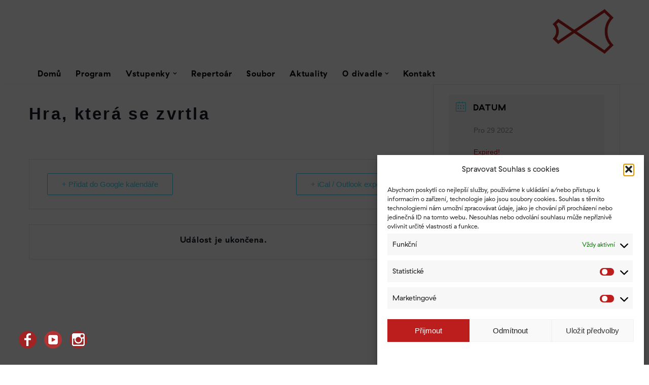

--- FILE ---
content_type: text/html; charset=UTF-8
request_url: https://www.divadlokladno.cz/predstaveni/hry-ktera-se-zvrtla-466/
body_size: 126245
content:
<!DOCTYPE html>
<html lang="cs">

<head>
	
	<meta charset="UTF-8">
	<meta name="viewport" content="width=device-width, initial-scale=1, minimum-scale=1">
	<link rel="profile" href="http://gmpg.org/xfn/11">
		<meta name='robots' content='index, follow, max-image-preview:large, max-snippet:-1, max-video-preview:-1' />
	<style>img:is([sizes="auto" i], [sizes^="auto," i]) { contain-intrinsic-size: 3000px 1500px }</style>
	
	<!-- This site is optimized with the Yoast SEO plugin v26.8 - https://yoast.com/product/yoast-seo-wordpress/ -->
	<title>Hra, která se zvrtla | Městské divadlo Kladno</title>
	<link rel="canonical" href="https://www.divadlokladno.cz/predstaveni/hry-ktera-se-zvrtla-466/" />
	<meta property="og:locale" content="cs_CZ" />
	<meta property="og:type" content="article" />
	<meta property="og:title" content="Hra, která se zvrtla | Městské divadlo Kladno" />
	<meta property="og:url" content="https://www.divadlokladno.cz/predstaveni/hry-ktera-se-zvrtla-466/" />
	<meta property="og:site_name" content="Městské divadlo Kladno" />
	<meta property="article:publisher" content="https://www.facebook.com/divadlokladno" />
	<meta property="article:modified_time" content="2022-11-03T21:43:14+00:00" />
	<meta property="og:image" content="https://www.divadlokladno.cz/wp-content/uploads/2022/04/mestske-divadlo-kladno-budova07-scaled.jpg" />
	<meta property="og:image:width" content="2560" />
	<meta property="og:image:height" content="1706" />
	<meta property="og:image:type" content="image/jpeg" />
	<meta name="twitter:card" content="summary_large_image" />
	<script type="application/ld+json" class="yoast-schema-graph">{"@context":"https://schema.org","@graph":[{"@type":"WebPage","@id":"https://www.divadlokladno.cz/predstaveni/hry-ktera-se-zvrtla-466/","url":"https://www.divadlokladno.cz/predstaveni/hry-ktera-se-zvrtla-466/","name":"Hra, která se zvrtla | Městské divadlo Kladno","isPartOf":{"@id":"https://www.divadlokladno.cz/#website"},"datePublished":"2022-09-09T14:42:30+00:00","dateModified":"2022-11-03T21:43:14+00:00","breadcrumb":{"@id":"https://www.divadlokladno.cz/predstaveni/hry-ktera-se-zvrtla-466/#breadcrumb"},"inLanguage":"cs","potentialAction":[{"@type":"ReadAction","target":["https://www.divadlokladno.cz/predstaveni/hry-ktera-se-zvrtla-466/"]}]},{"@type":"BreadcrumbList","@id":"https://www.divadlokladno.cz/predstaveni/hry-ktera-se-zvrtla-466/#breadcrumb","itemListElement":[{"@type":"ListItem","position":1,"name":"Domů","item":"https://www.divadlokladno.cz/"},{"@type":"ListItem","position":2,"name":"Události","item":"https://www.divadlokladno.cz/predstaveni/"},{"@type":"ListItem","position":3,"name":"Hra, která se zvrtla"}]},{"@type":"WebSite","@id":"https://www.divadlokladno.cz/#website","url":"https://www.divadlokladno.cz/","name":"Městské divadlo Kladno","description":"","publisher":{"@id":"https://www.divadlokladno.cz/#organization"},"potentialAction":[{"@type":"SearchAction","target":{"@type":"EntryPoint","urlTemplate":"https://www.divadlokladno.cz/?s={search_term_string}"},"query-input":{"@type":"PropertyValueSpecification","valueRequired":true,"valueName":"search_term_string"}}],"inLanguage":"cs"},{"@type":"Organization","@id":"https://www.divadlokladno.cz/#organization","name":"Městské divadlo Kladno","url":"https://www.divadlokladno.cz/","logo":{"@type":"ImageObject","inLanguage":"cs","@id":"https://www.divadlokladno.cz/#/schema/logo/image/","url":"https://www.divadlokladno.cz/wp-content/uploads/2022/02/logo_mdk_cervene.png","contentUrl":"https://www.divadlokladno.cz/wp-content/uploads/2022/02/logo_mdk_cervene.png","width":2550,"height":1865,"caption":"Městské divadlo Kladno"},"image":{"@id":"https://www.divadlokladno.cz/#/schema/logo/image/"},"sameAs":["https://www.facebook.com/divadlokladno","https://www.instagram.com/divadlokladno/?hl=cs"]}]}</script>
	<!-- / Yoast SEO plugin. -->


<link rel="alternate" type="application/rss+xml" title="Městské divadlo Kladno &raquo; RSS zdroj" href="https://www.divadlokladno.cz/feed/" />
<script>
window._wpemojiSettings = {"baseUrl":"https:\/\/s.w.org\/images\/core\/emoji\/16.0.1\/72x72\/","ext":".png","svgUrl":"https:\/\/s.w.org\/images\/core\/emoji\/16.0.1\/svg\/","svgExt":".svg","source":{"concatemoji":"https:\/\/www.divadlokladno.cz\/wp-includes\/js\/wp-emoji-release.min.js?ver=6.8.3"}};
/*! This file is auto-generated */
!function(s,n){var o,i,e;function c(e){try{var t={supportTests:e,timestamp:(new Date).valueOf()};sessionStorage.setItem(o,JSON.stringify(t))}catch(e){}}function p(e,t,n){e.clearRect(0,0,e.canvas.width,e.canvas.height),e.fillText(t,0,0);var t=new Uint32Array(e.getImageData(0,0,e.canvas.width,e.canvas.height).data),a=(e.clearRect(0,0,e.canvas.width,e.canvas.height),e.fillText(n,0,0),new Uint32Array(e.getImageData(0,0,e.canvas.width,e.canvas.height).data));return t.every(function(e,t){return e===a[t]})}function u(e,t){e.clearRect(0,0,e.canvas.width,e.canvas.height),e.fillText(t,0,0);for(var n=e.getImageData(16,16,1,1),a=0;a<n.data.length;a++)if(0!==n.data[a])return!1;return!0}function f(e,t,n,a){switch(t){case"flag":return n(e,"\ud83c\udff3\ufe0f\u200d\u26a7\ufe0f","\ud83c\udff3\ufe0f\u200b\u26a7\ufe0f")?!1:!n(e,"\ud83c\udde8\ud83c\uddf6","\ud83c\udde8\u200b\ud83c\uddf6")&&!n(e,"\ud83c\udff4\udb40\udc67\udb40\udc62\udb40\udc65\udb40\udc6e\udb40\udc67\udb40\udc7f","\ud83c\udff4\u200b\udb40\udc67\u200b\udb40\udc62\u200b\udb40\udc65\u200b\udb40\udc6e\u200b\udb40\udc67\u200b\udb40\udc7f");case"emoji":return!a(e,"\ud83e\udedf")}return!1}function g(e,t,n,a){var r="undefined"!=typeof WorkerGlobalScope&&self instanceof WorkerGlobalScope?new OffscreenCanvas(300,150):s.createElement("canvas"),o=r.getContext("2d",{willReadFrequently:!0}),i=(o.textBaseline="top",o.font="600 32px Arial",{});return e.forEach(function(e){i[e]=t(o,e,n,a)}),i}function t(e){var t=s.createElement("script");t.src=e,t.defer=!0,s.head.appendChild(t)}"undefined"!=typeof Promise&&(o="wpEmojiSettingsSupports",i=["flag","emoji"],n.supports={everything:!0,everythingExceptFlag:!0},e=new Promise(function(e){s.addEventListener("DOMContentLoaded",e,{once:!0})}),new Promise(function(t){var n=function(){try{var e=JSON.parse(sessionStorage.getItem(o));if("object"==typeof e&&"number"==typeof e.timestamp&&(new Date).valueOf()<e.timestamp+604800&&"object"==typeof e.supportTests)return e.supportTests}catch(e){}return null}();if(!n){if("undefined"!=typeof Worker&&"undefined"!=typeof OffscreenCanvas&&"undefined"!=typeof URL&&URL.createObjectURL&&"undefined"!=typeof Blob)try{var e="postMessage("+g.toString()+"("+[JSON.stringify(i),f.toString(),p.toString(),u.toString()].join(",")+"));",a=new Blob([e],{type:"text/javascript"}),r=new Worker(URL.createObjectURL(a),{name:"wpTestEmojiSupports"});return void(r.onmessage=function(e){c(n=e.data),r.terminate(),t(n)})}catch(e){}c(n=g(i,f,p,u))}t(n)}).then(function(e){for(var t in e)n.supports[t]=e[t],n.supports.everything=n.supports.everything&&n.supports[t],"flag"!==t&&(n.supports.everythingExceptFlag=n.supports.everythingExceptFlag&&n.supports[t]);n.supports.everythingExceptFlag=n.supports.everythingExceptFlag&&!n.supports.flag,n.DOMReady=!1,n.readyCallback=function(){n.DOMReady=!0}}).then(function(){return e}).then(function(){var e;n.supports.everything||(n.readyCallback(),(e=n.source||{}).concatemoji?t(e.concatemoji):e.wpemoji&&e.twemoji&&(t(e.twemoji),t(e.wpemoji)))}))}((window,document),window._wpemojiSettings);
</script>
<link rel='stylesheet' id='mec-select2-style-css' href='https://www.divadlokladno.cz/wp-content/plugins/modern-events-calendar-lite/assets/packages/select2/select2.min.css?ver=6.5.5' media='all' />
<link rel='stylesheet' id='mec-font-icons-css' href='https://www.divadlokladno.cz/wp-content/plugins/modern-events-calendar-lite/assets/css/iconfonts.css?ver=6.8.3' media='all' />
<link rel='stylesheet' id='mec-frontend-style-css' href='https://www.divadlokladno.cz/wp-content/plugins/modern-events-calendar-lite/assets/css/frontend.min.css?ver=6.5.5' media='all' />
<link rel='stylesheet' id='mec-tooltip-style-css' href='https://www.divadlokladno.cz/wp-content/plugins/modern-events-calendar-lite/assets/packages/tooltip/tooltip.css?ver=6.8.3' media='all' />
<link rel='stylesheet' id='mec-tooltip-shadow-style-css' href='https://www.divadlokladno.cz/wp-content/plugins/modern-events-calendar-lite/assets/packages/tooltip/tooltipster-sideTip-shadow.min.css?ver=6.8.3' media='all' />
<link rel='stylesheet' id='featherlight-css' href='https://www.divadlokladno.cz/wp-content/plugins/modern-events-calendar-lite/assets/packages/featherlight/featherlight.css?ver=6.8.3' media='all' />
<link rel='stylesheet' id='mec-lity-style-css' href='https://www.divadlokladno.cz/wp-content/plugins/modern-events-calendar-lite/assets/packages/lity/lity.min.css?ver=6.8.3' media='all' />
<link rel='stylesheet' id='mec-general-calendar-style-css' href='https://www.divadlokladno.cz/wp-content/plugins/modern-events-calendar-lite/assets/css/mec-general-calendar.css?ver=6.8.3' media='all' />
<style id='cf-frontend-style-inline-css'>
@font-face {
	font-family: 'rotalic';
	font-weight: 500;
	font-display: auto;
	src: url('https://www.divadlokladno.cz/wp-content/uploads/2022/04/rotalic.woff') format('woff'),
		url('https://www.divadlokladno.cz/wp-content/uploads/2022/04/rotalic.eot?#iefix') format('embedded-opentype');
}
@font-face {
	font-family: 'haptik-regular-oblique';
	font-weight: 100;
	font-display: auto;
	src: url('https://www.divadlokladno.cz/wp-content/uploads/2022/03/GT-Haptik-Regular-Oblique-2.woff') format('woff');
}
@font-face {
	font-family: 'haptik-regular';
	font-weight: 400;
	font-display: auto;
	src: url('https://www.divadlokladno.cz/wp-content/uploads/2022/03/GT-Haptik-Regular-2.woff') format('woff');
}
@font-face {
	font-family: 'haptik-bold-oblique';
	font-weight: 900;
	font-display: auto;
	src: url('https://www.divadlokladno.cz/wp-content/uploads/2022/03/GT-Haptik-Bold-Oblique-2.woff') format('woff');
}
@font-face {
	font-family: 'haptik-bold';
	font-weight: 700;
	font-display: auto;
	src: url('https://www.divadlokladno.cz/wp-content/uploads/2022/03/GT-Haptik-Bold-2.woff') format('woff');
}
</style>
<style id='wp-emoji-styles-inline-css'>

	img.wp-smiley, img.emoji {
		display: inline !important;
		border: none !important;
		box-shadow: none !important;
		height: 1em !important;
		width: 1em !important;
		margin: 0 0.07em !important;
		vertical-align: -0.1em !important;
		background: none !important;
		padding: 0 !important;
	}
</style>
<link rel='stylesheet' id='wp-block-library-css' href='https://www.divadlokladno.cz/wp-includes/css/dist/block-library/style.min.css?ver=6.8.3' media='all' />
<style id='classic-theme-styles-inline-css'>
/*! This file is auto-generated */
.wp-block-button__link{color:#fff;background-color:#32373c;border-radius:9999px;box-shadow:none;text-decoration:none;padding:calc(.667em + 2px) calc(1.333em + 2px);font-size:1.125em}.wp-block-file__button{background:#32373c;color:#fff;text-decoration:none}
</style>
<link rel='stylesheet' id='wp-components-css' href='https://www.divadlokladno.cz/wp-includes/css/dist/components/style.min.css?ver=6.8.3' media='all' />
<link rel='stylesheet' id='wp-preferences-css' href='https://www.divadlokladno.cz/wp-includes/css/dist/preferences/style.min.css?ver=6.8.3' media='all' />
<link rel='stylesheet' id='wp-block-editor-css' href='https://www.divadlokladno.cz/wp-includes/css/dist/block-editor/style.min.css?ver=6.8.3' media='all' />
<link rel='stylesheet' id='popup-maker-block-library-style-css' href='https://www.divadlokladno.cz/wp-content/plugins/popup-maker/dist/packages/block-library-style.css?ver=dbea705cfafe089d65f1' media='all' />
<style id='filebird-block-filebird-gallery-style-inline-css'>
ul.filebird-block-filebird-gallery{margin:auto!important;padding:0!important;width:100%}ul.filebird-block-filebird-gallery.layout-grid{display:grid;grid-gap:20px;align-items:stretch;grid-template-columns:repeat(var(--columns),1fr);justify-items:stretch}ul.filebird-block-filebird-gallery.layout-grid li img{border:1px solid #ccc;box-shadow:2px 2px 6px 0 rgba(0,0,0,.3);height:100%;max-width:100%;-o-object-fit:cover;object-fit:cover;width:100%}ul.filebird-block-filebird-gallery.layout-masonry{-moz-column-count:var(--columns);-moz-column-gap:var(--space);column-gap:var(--space);-moz-column-width:var(--min-width);columns:var(--min-width) var(--columns);display:block;overflow:auto}ul.filebird-block-filebird-gallery.layout-masonry li{margin-bottom:var(--space)}ul.filebird-block-filebird-gallery li{list-style:none}ul.filebird-block-filebird-gallery li figure{height:100%;margin:0;padding:0;position:relative;width:100%}ul.filebird-block-filebird-gallery li figure figcaption{background:linear-gradient(0deg,rgba(0,0,0,.7),rgba(0,0,0,.3) 70%,transparent);bottom:0;box-sizing:border-box;color:#fff;font-size:.8em;margin:0;max-height:100%;overflow:auto;padding:3em .77em .7em;position:absolute;text-align:center;width:100%;z-index:2}ul.filebird-block-filebird-gallery li figure figcaption a{color:inherit}

</style>
<style id='global-styles-inline-css'>
:root{--wp--preset--aspect-ratio--square: 1;--wp--preset--aspect-ratio--4-3: 4/3;--wp--preset--aspect-ratio--3-4: 3/4;--wp--preset--aspect-ratio--3-2: 3/2;--wp--preset--aspect-ratio--2-3: 2/3;--wp--preset--aspect-ratio--16-9: 16/9;--wp--preset--aspect-ratio--9-16: 9/16;--wp--preset--color--black: #000000;--wp--preset--color--cyan-bluish-gray: #abb8c3;--wp--preset--color--white: #ffffff;--wp--preset--color--pale-pink: #f78da7;--wp--preset--color--vivid-red: #cf2e2e;--wp--preset--color--luminous-vivid-orange: #ff6900;--wp--preset--color--luminous-vivid-amber: #fcb900;--wp--preset--color--light-green-cyan: #7bdcb5;--wp--preset--color--vivid-green-cyan: #00d084;--wp--preset--color--pale-cyan-blue: #8ed1fc;--wp--preset--color--vivid-cyan-blue: #0693e3;--wp--preset--color--vivid-purple: #9b51e0;--wp--preset--color--neve-link-color: var(--nv-primary-accent);--wp--preset--color--neve-link-hover-color: var(--nv-secondary-accent);--wp--preset--color--nv-site-bg: var(--nv-site-bg);--wp--preset--color--nv-light-bg: var(--nv-light-bg);--wp--preset--color--nv-dark-bg: var(--nv-dark-bg);--wp--preset--color--neve-text-color: var(--nv-text-color);--wp--preset--color--nv-text-dark-bg: var(--nv-text-dark-bg);--wp--preset--color--nv-c-1: var(--nv-c-1);--wp--preset--color--nv-c-2: var(--nv-c-2);--wp--preset--gradient--vivid-cyan-blue-to-vivid-purple: linear-gradient(135deg,rgba(6,147,227,1) 0%,rgb(155,81,224) 100%);--wp--preset--gradient--light-green-cyan-to-vivid-green-cyan: linear-gradient(135deg,rgb(122,220,180) 0%,rgb(0,208,130) 100%);--wp--preset--gradient--luminous-vivid-amber-to-luminous-vivid-orange: linear-gradient(135deg,rgba(252,185,0,1) 0%,rgba(255,105,0,1) 100%);--wp--preset--gradient--luminous-vivid-orange-to-vivid-red: linear-gradient(135deg,rgba(255,105,0,1) 0%,rgb(207,46,46) 100%);--wp--preset--gradient--very-light-gray-to-cyan-bluish-gray: linear-gradient(135deg,rgb(238,238,238) 0%,rgb(169,184,195) 100%);--wp--preset--gradient--cool-to-warm-spectrum: linear-gradient(135deg,rgb(74,234,220) 0%,rgb(151,120,209) 20%,rgb(207,42,186) 40%,rgb(238,44,130) 60%,rgb(251,105,98) 80%,rgb(254,248,76) 100%);--wp--preset--gradient--blush-light-purple: linear-gradient(135deg,rgb(255,206,236) 0%,rgb(152,150,240) 100%);--wp--preset--gradient--blush-bordeaux: linear-gradient(135deg,rgb(254,205,165) 0%,rgb(254,45,45) 50%,rgb(107,0,62) 100%);--wp--preset--gradient--luminous-dusk: linear-gradient(135deg,rgb(255,203,112) 0%,rgb(199,81,192) 50%,rgb(65,88,208) 100%);--wp--preset--gradient--pale-ocean: linear-gradient(135deg,rgb(255,245,203) 0%,rgb(182,227,212) 50%,rgb(51,167,181) 100%);--wp--preset--gradient--electric-grass: linear-gradient(135deg,rgb(202,248,128) 0%,rgb(113,206,126) 100%);--wp--preset--gradient--midnight: linear-gradient(135deg,rgb(2,3,129) 0%,rgb(40,116,252) 100%);--wp--preset--font-size--small: 13px;--wp--preset--font-size--medium: 20px;--wp--preset--font-size--large: 36px;--wp--preset--font-size--x-large: 42px;--wp--preset--spacing--20: 0.44rem;--wp--preset--spacing--30: 0.67rem;--wp--preset--spacing--40: 1rem;--wp--preset--spacing--50: 1.5rem;--wp--preset--spacing--60: 2.25rem;--wp--preset--spacing--70: 3.38rem;--wp--preset--spacing--80: 5.06rem;--wp--preset--shadow--natural: 6px 6px 9px rgba(0, 0, 0, 0.2);--wp--preset--shadow--deep: 12px 12px 50px rgba(0, 0, 0, 0.4);--wp--preset--shadow--sharp: 6px 6px 0px rgba(0, 0, 0, 0.2);--wp--preset--shadow--outlined: 6px 6px 0px -3px rgba(255, 255, 255, 1), 6px 6px rgba(0, 0, 0, 1);--wp--preset--shadow--crisp: 6px 6px 0px rgba(0, 0, 0, 1);}:where(.is-layout-flex){gap: 0.5em;}:where(.is-layout-grid){gap: 0.5em;}body .is-layout-flex{display: flex;}.is-layout-flex{flex-wrap: wrap;align-items: center;}.is-layout-flex > :is(*, div){margin: 0;}body .is-layout-grid{display: grid;}.is-layout-grid > :is(*, div){margin: 0;}:where(.wp-block-columns.is-layout-flex){gap: 2em;}:where(.wp-block-columns.is-layout-grid){gap: 2em;}:where(.wp-block-post-template.is-layout-flex){gap: 1.25em;}:where(.wp-block-post-template.is-layout-grid){gap: 1.25em;}.has-black-color{color: var(--wp--preset--color--black) !important;}.has-cyan-bluish-gray-color{color: var(--wp--preset--color--cyan-bluish-gray) !important;}.has-white-color{color: var(--wp--preset--color--white) !important;}.has-pale-pink-color{color: var(--wp--preset--color--pale-pink) !important;}.has-vivid-red-color{color: var(--wp--preset--color--vivid-red) !important;}.has-luminous-vivid-orange-color{color: var(--wp--preset--color--luminous-vivid-orange) !important;}.has-luminous-vivid-amber-color{color: var(--wp--preset--color--luminous-vivid-amber) !important;}.has-light-green-cyan-color{color: var(--wp--preset--color--light-green-cyan) !important;}.has-vivid-green-cyan-color{color: var(--wp--preset--color--vivid-green-cyan) !important;}.has-pale-cyan-blue-color{color: var(--wp--preset--color--pale-cyan-blue) !important;}.has-vivid-cyan-blue-color{color: var(--wp--preset--color--vivid-cyan-blue) !important;}.has-vivid-purple-color{color: var(--wp--preset--color--vivid-purple) !important;}.has-neve-link-color-color{color: var(--wp--preset--color--neve-link-color) !important;}.has-neve-link-hover-color-color{color: var(--wp--preset--color--neve-link-hover-color) !important;}.has-nv-site-bg-color{color: var(--wp--preset--color--nv-site-bg) !important;}.has-nv-light-bg-color{color: var(--wp--preset--color--nv-light-bg) !important;}.has-nv-dark-bg-color{color: var(--wp--preset--color--nv-dark-bg) !important;}.has-neve-text-color-color{color: var(--wp--preset--color--neve-text-color) !important;}.has-nv-text-dark-bg-color{color: var(--wp--preset--color--nv-text-dark-bg) !important;}.has-nv-c-1-color{color: var(--wp--preset--color--nv-c-1) !important;}.has-nv-c-2-color{color: var(--wp--preset--color--nv-c-2) !important;}.has-black-background-color{background-color: var(--wp--preset--color--black) !important;}.has-cyan-bluish-gray-background-color{background-color: var(--wp--preset--color--cyan-bluish-gray) !important;}.has-white-background-color{background-color: var(--wp--preset--color--white) !important;}.has-pale-pink-background-color{background-color: var(--wp--preset--color--pale-pink) !important;}.has-vivid-red-background-color{background-color: var(--wp--preset--color--vivid-red) !important;}.has-luminous-vivid-orange-background-color{background-color: var(--wp--preset--color--luminous-vivid-orange) !important;}.has-luminous-vivid-amber-background-color{background-color: var(--wp--preset--color--luminous-vivid-amber) !important;}.has-light-green-cyan-background-color{background-color: var(--wp--preset--color--light-green-cyan) !important;}.has-vivid-green-cyan-background-color{background-color: var(--wp--preset--color--vivid-green-cyan) !important;}.has-pale-cyan-blue-background-color{background-color: var(--wp--preset--color--pale-cyan-blue) !important;}.has-vivid-cyan-blue-background-color{background-color: var(--wp--preset--color--vivid-cyan-blue) !important;}.has-vivid-purple-background-color{background-color: var(--wp--preset--color--vivid-purple) !important;}.has-neve-link-color-background-color{background-color: var(--wp--preset--color--neve-link-color) !important;}.has-neve-link-hover-color-background-color{background-color: var(--wp--preset--color--neve-link-hover-color) !important;}.has-nv-site-bg-background-color{background-color: var(--wp--preset--color--nv-site-bg) !important;}.has-nv-light-bg-background-color{background-color: var(--wp--preset--color--nv-light-bg) !important;}.has-nv-dark-bg-background-color{background-color: var(--wp--preset--color--nv-dark-bg) !important;}.has-neve-text-color-background-color{background-color: var(--wp--preset--color--neve-text-color) !important;}.has-nv-text-dark-bg-background-color{background-color: var(--wp--preset--color--nv-text-dark-bg) !important;}.has-nv-c-1-background-color{background-color: var(--wp--preset--color--nv-c-1) !important;}.has-nv-c-2-background-color{background-color: var(--wp--preset--color--nv-c-2) !important;}.has-black-border-color{border-color: var(--wp--preset--color--black) !important;}.has-cyan-bluish-gray-border-color{border-color: var(--wp--preset--color--cyan-bluish-gray) !important;}.has-white-border-color{border-color: var(--wp--preset--color--white) !important;}.has-pale-pink-border-color{border-color: var(--wp--preset--color--pale-pink) !important;}.has-vivid-red-border-color{border-color: var(--wp--preset--color--vivid-red) !important;}.has-luminous-vivid-orange-border-color{border-color: var(--wp--preset--color--luminous-vivid-orange) !important;}.has-luminous-vivid-amber-border-color{border-color: var(--wp--preset--color--luminous-vivid-amber) !important;}.has-light-green-cyan-border-color{border-color: var(--wp--preset--color--light-green-cyan) !important;}.has-vivid-green-cyan-border-color{border-color: var(--wp--preset--color--vivid-green-cyan) !important;}.has-pale-cyan-blue-border-color{border-color: var(--wp--preset--color--pale-cyan-blue) !important;}.has-vivid-cyan-blue-border-color{border-color: var(--wp--preset--color--vivid-cyan-blue) !important;}.has-vivid-purple-border-color{border-color: var(--wp--preset--color--vivid-purple) !important;}.has-neve-link-color-border-color{border-color: var(--wp--preset--color--neve-link-color) !important;}.has-neve-link-hover-color-border-color{border-color: var(--wp--preset--color--neve-link-hover-color) !important;}.has-nv-site-bg-border-color{border-color: var(--wp--preset--color--nv-site-bg) !important;}.has-nv-light-bg-border-color{border-color: var(--wp--preset--color--nv-light-bg) !important;}.has-nv-dark-bg-border-color{border-color: var(--wp--preset--color--nv-dark-bg) !important;}.has-neve-text-color-border-color{border-color: var(--wp--preset--color--neve-text-color) !important;}.has-nv-text-dark-bg-border-color{border-color: var(--wp--preset--color--nv-text-dark-bg) !important;}.has-nv-c-1-border-color{border-color: var(--wp--preset--color--nv-c-1) !important;}.has-nv-c-2-border-color{border-color: var(--wp--preset--color--nv-c-2) !important;}.has-vivid-cyan-blue-to-vivid-purple-gradient-background{background: var(--wp--preset--gradient--vivid-cyan-blue-to-vivid-purple) !important;}.has-light-green-cyan-to-vivid-green-cyan-gradient-background{background: var(--wp--preset--gradient--light-green-cyan-to-vivid-green-cyan) !important;}.has-luminous-vivid-amber-to-luminous-vivid-orange-gradient-background{background: var(--wp--preset--gradient--luminous-vivid-amber-to-luminous-vivid-orange) !important;}.has-luminous-vivid-orange-to-vivid-red-gradient-background{background: var(--wp--preset--gradient--luminous-vivid-orange-to-vivid-red) !important;}.has-very-light-gray-to-cyan-bluish-gray-gradient-background{background: var(--wp--preset--gradient--very-light-gray-to-cyan-bluish-gray) !important;}.has-cool-to-warm-spectrum-gradient-background{background: var(--wp--preset--gradient--cool-to-warm-spectrum) !important;}.has-blush-light-purple-gradient-background{background: var(--wp--preset--gradient--blush-light-purple) !important;}.has-blush-bordeaux-gradient-background{background: var(--wp--preset--gradient--blush-bordeaux) !important;}.has-luminous-dusk-gradient-background{background: var(--wp--preset--gradient--luminous-dusk) !important;}.has-pale-ocean-gradient-background{background: var(--wp--preset--gradient--pale-ocean) !important;}.has-electric-grass-gradient-background{background: var(--wp--preset--gradient--electric-grass) !important;}.has-midnight-gradient-background{background: var(--wp--preset--gradient--midnight) !important;}.has-small-font-size{font-size: var(--wp--preset--font-size--small) !important;}.has-medium-font-size{font-size: var(--wp--preset--font-size--medium) !important;}.has-large-font-size{font-size: var(--wp--preset--font-size--large) !important;}.has-x-large-font-size{font-size: var(--wp--preset--font-size--x-large) !important;}
:where(.wp-block-post-template.is-layout-flex){gap: 1.25em;}:where(.wp-block-post-template.is-layout-grid){gap: 1.25em;}
:where(.wp-block-columns.is-layout-flex){gap: 2em;}:where(.wp-block-columns.is-layout-grid){gap: 2em;}
:root :where(.wp-block-pullquote){font-size: 1.5em;line-height: 1.6;}
</style>
<link rel='stylesheet' id='sta_css-css' href='https://www.divadlokladno.cz/wp-content/plugins/scroll-triggered-animations/frontend/animations.css' media='' />
<link rel='stylesheet' id='cmplz-general-css' href='https://www.divadlokladno.cz/wp-content/plugins/complianz-gdpr/assets/css/cookieblocker.min.css?ver=1759580736' media='all' />
<link rel='stylesheet' id='neve-style-css' href='https://www.divadlokladno.cz/wp-content/themes/neve/style-main-new.min.css?ver=3.8.10' media='all' />
<style id='neve-style-inline-css'>
.nv-meta-list li.meta:not(:last-child):after { content:"|" }.nv-meta-list .no-mobile{
			display:none;
		}.nv-meta-list li.last::after{
			content: ""!important;
		}@media (min-width: 769px) {
			.nv-meta-list .no-mobile {
				display: inline-block;
			}
			.nv-meta-list li.last:not(:last-child)::after {
		 		content: "|" !important;
			}
		}
 :root{ --container: 748px;--postwidth:100%; --primarybtnbg: var(--nv-primary-accent); --primarybtnhoverbg: var(--nv-primary-accent); --primarybtncolor: #fff; --secondarybtncolor: var(--nv-primary-accent); --primarybtnhovercolor: #fff; --secondarybtnhovercolor: var(--nv-primary-accent);--primarybtnborderradius:3px;--secondarybtnborderradius:3px;--secondarybtnborderwidth:3px;--btnpadding:13px 15px;--primarybtnpadding:13px 15px;--secondarybtnpadding:calc(13px - 3px) calc(15px - 3px); --bodyfontfamily: Arial,Helvetica,sans-serif; --bodyfontsize: 15px; --bodylineheight: 1.6; --bodyletterspacing: 0px; --bodyfontweight: 400; --h1fontsize: 36px; --h1fontweight: 700; --h1lineheight: 1.2; --h1letterspacing: 0px; --h1texttransform: none; --h2fontsize: 28px; --h2fontweight: 700; --h2lineheight: 1.3; --h2letterspacing: 0px; --h2texttransform: none; --h3fontsize: 24px; --h3fontweight: 700; --h3lineheight: 1.4; --h3letterspacing: 0px; --h3texttransform: none; --h4fontsize: 20px; --h4fontweight: 700; --h4lineheight: 1.6; --h4letterspacing: 0px; --h4texttransform: none; --h5fontsize: 16px; --h5fontweight: 700; --h5lineheight: 1.6; --h5letterspacing: 0px; --h5texttransform: none; --h6fontsize: 16px; --h6fontweight: 700; --h6lineheight: 1.6em; --h6letterspacing: 0px; --h6texttransform: none;--formfieldborderwidth:2px;--formfieldborderradius:3px; --formfieldbgcolor: var(--nv-site-bg); --formfieldbordercolor: #dddddd; --formfieldcolor: var(--nv-text-color);--formfieldpadding:10px 12px; } .single-post-container .alignfull > [class*="__inner-container"], .single-post-container .alignwide > [class*="__inner-container"]{ max-width:718px } .nv-meta-list{ --avatarsize: 20px; } .single .nv-meta-list{ --avatarsize: 20px; } .neve-main{ --boxshadow:0 10px 20px rgba(0, 0, 0, 0.1), 0 4px 8px rgba(0, 0, 0, 0.1); } .nv-is-boxed.nv-comments-wrap{ --padding:20px; } .nv-is-boxed.comment-respond{ --padding:20px; } .single:not(.single-product), .page{ --c-vspace:0 0 0 0;; } .global-styled{ --bgcolor: var(--nv-site-bg); } .header-top{ --rowbcolor: var(--nv-light-bg); --color: var(--nv-text-color); --bgcolor: var(--nv-site-bg); } .header-main{ --rowbcolor: var(--nv-light-bg); --color: var(--nv-text-color); --bgcolor: var(--nv-site-bg); } .header-bottom{ --rowbcolor: var(--nv-light-bg); --color: var(--nv-text-color); --bgcolor: var(--nv-site-bg); } .header-menu-sidebar-bg{ --justify: flex-start; --textalign: left;--flexg: 1;--wrapdropdownwidth: auto; --color: #000000; --bgcolor: #ffffff; } .header-menu-sidebar{ width: 360px; } .builder-item--logo{ --maxwidth: 120px; --fs: 24px;--padding:10px 0;--margin:0; --textalign: left;--justify: flex-start; } .builder-item--nav-icon,.header-menu-sidebar .close-sidebar-panel .navbar-toggle{ --bgcolor: #ffffff;--borderradius:0;--borderwidth:0; } .builder-item--nav-icon{ --label-margin:0 5px 0 0;;--padding:10px 15px;--margin:0; } .builder-item--primary-menu{ --hovercolor: var(--nv-secondary-accent); --hovertextcolor: var(--nv-text-color); --activecolor: var(--nv-primary-accent); --spacing: 20px; --height: 25px;--padding:0;--margin:0; --fontsize: 1em; --lineheight: 1.6; --letterspacing: 0px; --fontweight: 500; --texttransform: none; --iconsize: 1em; } .hfg-is-group.has-primary-menu .inherit-ff{ --inheritedfw: 500; } .footer-top-inner .row{ grid-template-columns:1fr 1fr 1fr; --valign: flex-start; } .footer-top{ --rowbcolor: var(--nv-light-bg); --color: var(--nv-text-color); --bgcolor: var(--nv-light-bg); } .footer-main-inner .row{ grid-template-columns:1fr 1fr 2fr; --valign: flex-start; } .footer-main{ --rowbcolor: var(--nv-light-bg); --color: var(--nv-text-color); --bgcolor: var(--nv-site-bg); } .footer-bottom-inner .row{ grid-template-columns:1fr; --valign: flex-start; } .footer-bottom{ --rowbcolor: var(--nv-light-bg); --color: #000000; --bgcolor: rgba(0,0,0,0); } .builder-item--footer-one-widgets{ --padding:0;--margin:0; --textalign: left;--justify: flex-start; } .builder-item--footer-two-widgets{ --padding:0;--margin:0; --textalign: left;--justify: flex-start; } .builder-item--footer-three-widgets{ --padding:0;--margin:0; --textalign: left;--justify: flex-start; } .builder-item--footer-four-widgets{ --padding:0 0 2.7em 0;;--margin:0; --textalign: left;--justify: flex-start; } @media(min-width: 576px){ :root{ --container: 992px;--postwidth:50%;--btnpadding:13px 15px;--primarybtnpadding:13px 15px;--secondarybtnpadding:calc(13px - 3px) calc(15px - 3px); --bodyfontsize: 16px; --bodylineheight: 1.6; --bodyletterspacing: 0px; --h1fontsize: 38px; --h1lineheight: 1.2; --h1letterspacing: 0px; --h2fontsize: 30px; --h2lineheight: 1.2; --h2letterspacing: 0px; --h3fontsize: 26px; --h3lineheight: 1.4; --h3letterspacing: 0px; --h4fontsize: 22px; --h4lineheight: 1.5; --h4letterspacing: 0px; --h5fontsize: 18px; --h5lineheight: 1.6; --h5letterspacing: 0px; --h6fontsize: 16px; --h6lineheight: 1.6em; --h6letterspacing: 0px; } .single-post-container .alignfull > [class*="__inner-container"], .single-post-container .alignwide > [class*="__inner-container"]{ max-width:962px } .nv-meta-list{ --avatarsize: 20px; } .single .nv-meta-list{ --avatarsize: 20px; } .nv-is-boxed.nv-comments-wrap{ --padding:30px; } .nv-is-boxed.comment-respond{ --padding:30px; } .single:not(.single-product), .page{ --c-vspace:0 0 0 0;; } .header-menu-sidebar-bg{ --justify: flex-start; --textalign: left;--flexg: 1;--wrapdropdownwidth: auto; } .header-menu-sidebar{ width: 360px; } .builder-item--logo{ --maxwidth: 120px; --fs: 24px;--padding:10px 0;--margin:0; --textalign: left;--justify: flex-start; } .builder-item--nav-icon{ --label-margin:0 5px 0 0;;--padding:10px 15px;--margin:0; } .builder-item--primary-menu{ --spacing: 20px; --height: 25px;--padding:0;--margin:0; --fontsize: 1em; --lineheight: 1.6; --letterspacing: 0px; --iconsize: 1em; } .builder-item--footer-one-widgets{ --padding:0;--margin:0; --textalign: left;--justify: flex-start; } .builder-item--footer-two-widgets{ --padding:0;--margin:0; --textalign: left;--justify: flex-start; } .builder-item--footer-three-widgets{ --padding:0;--margin:0; --textalign: left;--justify: flex-start; } .builder-item--footer-four-widgets{ --padding:0;--margin:0; --textalign: left;--justify: flex-start; } }@media(min-width: 960px){ :root{ --container: 1170px;--postwidth:33.333333333333%;--btnpadding:13px 15px;--primarybtnpadding:13px 15px;--secondarybtnpadding:calc(13px - 3px) calc(15px - 3px); --bodyfontsize: 16px; --bodylineheight: 1.7; --bodyletterspacing: 0px; --h1fontsize: 40px; --h1lineheight: 1.1; --h1letterspacing: 0px; --h2fontsize: 32px; --h2lineheight: 1.2; --h2letterspacing: 0px; --h3fontsize: 28px; --h3lineheight: 1.4; --h3letterspacing: 0px; --h4fontsize: 24px; --h4lineheight: 1.5; --h4letterspacing: 0px; --h5fontsize: 20px; --h5lineheight: 1.6; --h5letterspacing: 0px; --h6fontsize: 16px; --h6lineheight: 1.6em; --h6letterspacing: 0px; } body:not(.single):not(.archive):not(.blog):not(.search):not(.error404) .neve-main > .container .col, body.post-type-archive-course .neve-main > .container .col, body.post-type-archive-llms_membership .neve-main > .container .col{ max-width: 100%; } body:not(.single):not(.archive):not(.blog):not(.search):not(.error404) .nv-sidebar-wrap, body.post-type-archive-course .nv-sidebar-wrap, body.post-type-archive-llms_membership .nv-sidebar-wrap{ max-width: 0%; } .neve-main > .archive-container .nv-index-posts.col{ max-width: 100%; } .neve-main > .archive-container .nv-sidebar-wrap{ max-width: 0%; } .neve-main > .single-post-container .nv-single-post-wrap.col{ max-width: 70%; } .single-post-container .alignfull > [class*="__inner-container"], .single-post-container .alignwide > [class*="__inner-container"]{ max-width:789px } .container-fluid.single-post-container .alignfull > [class*="__inner-container"], .container-fluid.single-post-container .alignwide > [class*="__inner-container"]{ max-width:calc(70% + 15px) } .neve-main > .single-post-container .nv-sidebar-wrap{ max-width: 30%; } .nv-meta-list{ --avatarsize: 20px; } .single .nv-meta-list{ --avatarsize: 20px; } .nv-is-boxed.nv-comments-wrap{ --padding:40px; } .nv-is-boxed.comment-respond{ --padding:40px; } .single:not(.single-product), .page{ --c-vspace:0 0 0 0;; } .header-menu-sidebar-bg{ --justify: flex-start; --textalign: left;--flexg: 1;--wrapdropdownwidth: auto; } .header-menu-sidebar{ width: 360px; } .builder-item--logo{ --maxwidth: 120px; --fs: 24px;--padding:10px 0;--margin:0; --textalign: left;--justify: flex-start; } .builder-item--nav-icon{ --label-margin:0 5px 0 0;;--padding:10px 15px;--margin:0; } .builder-item--primary-menu{ --spacing: 20px; --height: 25px;--padding:0;--margin:0; --fontsize: 1em; --lineheight: 1.6; --letterspacing: 0px; --iconsize: 1em; } .builder-item--footer-one-widgets{ --padding:0;--margin:0; --textalign: left;--justify: flex-start; } .builder-item--footer-two-widgets{ --padding:0;--margin:0; --textalign: left;--justify: flex-start; } .builder-item--footer-three-widgets{ --padding:0;--margin:0; --textalign: left;--justify: flex-start; } .builder-item--footer-four-widgets{ --padding:0;--margin:0; --textalign: left;--justify: flex-start; } }:root{--nv-primary-accent:#bc1d1d;--nv-secondary-accent:#bc1d1d;--nv-site-bg:#ffffff;--nv-light-bg:#f4f5f7;--nv-dark-bg:#121212;--nv-text-color:#000000;--nv-text-dark-bg:#ffffff;--nv-c-1:#9463ae;--nv-c-2:#283583;--nv-fallback-ff:Arial, Helvetica, sans-serif;}
</style>
<!--n2css--><!--n2js--><script src="https://www.divadlokladno.cz/wp-includes/js/jquery/jquery.min.js?ver=3.7.1" id="jquery-core-js"></script>
<script src="https://www.divadlokladno.cz/wp-includes/js/jquery/jquery-migrate.min.js?ver=3.4.1" id="jquery-migrate-js"></script>
<script src="https://www.divadlokladno.cz/wp-content/plugins/modern-events-calendar-lite/assets/js/mec-general-calendar.js?ver=6.5.5" id="mec-general-calendar-script-js"></script>
<script id="mec-frontend-script-js-extra">
var mecdata = {"day":"den","days":"dny","hour":"hodina","hours":"hodiny","minute":"minuta","minutes":"minuty","second":"vte\u0159ina","seconds":"vte\u0159iny","elementor_edit_mode":"no","recapcha_key":"","ajax_url":"https:\/\/www.divadlokladno.cz\/wp-admin\/admin-ajax.php","fes_nonce":"1aac45ebfe","current_year":"2026","current_month":"01","datepicker_format":"dd.mm.yy&d.m.Y"};
</script>
<script src="https://www.divadlokladno.cz/wp-content/plugins/modern-events-calendar-lite/assets/js/frontend.js?ver=6.5.5" id="mec-frontend-script-js"></script>
<script src="https://www.divadlokladno.cz/wp-content/plugins/modern-events-calendar-lite/assets/js/events.js?ver=6.5.5" id="mec-events-script-js"></script>
<script src="https://www.divadlokladno.cz/wp-content/plugins/svg-support/vendor/DOMPurify/DOMPurify.min.js?ver=2.5.8" id="bodhi-dompurify-library-js"></script>
<script src="https://www.divadlokladno.cz/wp-content/plugins/google-analytics-for-wordpress/assets/js/frontend-gtag.min.js?ver=9.11.1" id="monsterinsights-frontend-script-js" async data-wp-strategy="async"></script>
<script data-cfasync="false" data-wpfc-render="false" id='monsterinsights-frontend-script-js-extra'>var monsterinsights_frontend = {"js_events_tracking":"true","download_extensions":"doc,pdf,ppt,zip,xls,docx,pptx,xlsx","inbound_paths":"[{\"path\":\"\\\/program\\\/\",\"label\":\"affiliate\"},{\"path\":\"\\\/vstupenky\\\/\",\"label\":\"affiliate\"}]","home_url":"https:\/\/www.divadlokladno.cz","hash_tracking":"false","v4_id":"G-RCQB3EETKX"};</script>
<script id="bodhi_svg_inline-js-extra">
var svgSettings = {"skipNested":""};
</script>
<script src="https://www.divadlokladno.cz/wp-content/plugins/svg-support/js/min/svgs-inline-min.js" id="bodhi_svg_inline-js"></script>
<script id="bodhi_svg_inline-js-after">
cssTarget={"Bodhi":"img.style-svg","ForceInlineSVG":"style-svg"};ForceInlineSVGActive="false";frontSanitizationEnabled="on";
</script>
<link rel="https://api.w.org/" href="https://www.divadlokladno.cz/wp-json/" /><link rel="alternate" title="JSON" type="application/json" href="https://www.divadlokladno.cz/wp-json/wp/v2/mec-events/2305" /><link rel="EditURI" type="application/rsd+xml" title="RSD" href="https://www.divadlokladno.cz/xmlrpc.php?rsd" />
<meta name="generator" content="WordPress 6.8.3" />
<link rel='shortlink' href='https://www.divadlokladno.cz/?p=2305' />
<link rel="alternate" title="oEmbed (JSON)" type="application/json+oembed" href="https://www.divadlokladno.cz/wp-json/oembed/1.0/embed?url=https%3A%2F%2Fwww.divadlokladno.cz%2Fpredstaveni%2Fhry-ktera-se-zvrtla-466%2F" />
<link rel="alternate" title="oEmbed (XML)" type="text/xml+oembed" href="https://www.divadlokladno.cz/wp-json/oembed/1.0/embed?url=https%3A%2F%2Fwww.divadlokladno.cz%2Fpredstaveni%2Fhry-ktera-se-zvrtla-466%2F&#038;format=xml" />
<script src="https://ajax.googleapis.com/ajax/libs/jquery/3.6.0/jquery.min.js"></script>
<script>

$(document).ready(function()
  {
    $('.blok-exp').hover(
      function(){ 
        $(this).children(".text-pres").addClass("hover"); //Add an active class to the anchor
      },
      function() {
        $(this).children(".text-pres").removeClass("hover"); //Remove an active class to the anchor
      }
   )
 });
	
</script>
<meta name="google-site-verification" content="pLrNW6p2DLZtnSwDqu1iWwny7X1FuJd0KaBS7E5mFY8" />
<meta name="facebook-domain-verification" content="o5y6eyzsbjopvu79ho266moojfza2q" />
<!-- Facebook Pixel Code -->
<script type="text/plain" data-service="facebook" data-category="marketing">
!function(f,b,e,v,n,t,s)
{if(f.fbq)return;n=f.fbq=function(){n.callMethod?
n.callMethod.apply(n,arguments):n.queue.push(arguments)};
if(!f._fbq)f._fbq=n;n.push=n;n.loaded=!0;n.version='2.0';
n.queue=[];t=b.createElement(e);t.async=!0;
t.src=v;s=b.getElementsByTagName(e)[0];
s.parentNode.insertBefore(t,s)}(window,document,'script',
'https://connect.facebook.net/en_US/fbevents.js');
 fbq('init', '6245440965540028'); 
fbq('track', 'PageView');
</script>
<noscript>
 <img height="1" width="1" src="https://www.facebook.com/tr?id=6245440965540028&ev=PageView&noscript=1"/>
</noscript>
<!-- End Facebook Pixel Code -->
<!-- Google tag (gtag.js) -->
<script type="text/plain" data-service="google-analytics" data-category="statistics" async data-cmplz-src="https://www.googletagmanager.com/gtag/js?id=AW-16783184202">
</script>
<script>
  window.dataLayer = window.dataLayer || [];
  function gtag(){dataLayer.push(arguments);}
  gtag('js', new Date());

  gtag('config', 'AW-16783184202');
</script>

<style></style>			<style>.cmplz-hidden {
					display: none !important;
				}</style><link rel="icon" href="https://www.divadlokladno.cz/wp-content/uploads/2022/02/cropped-mdk-favicon-32x32.png" sizes="32x32" />
<link rel="icon" href="https://www.divadlokladno.cz/wp-content/uploads/2022/02/cropped-mdk-favicon-192x192.png" sizes="192x192" />
<link rel="apple-touch-icon" href="https://www.divadlokladno.cz/wp-content/uploads/2022/02/cropped-mdk-favicon-180x180.png" />
<meta name="msapplication-TileImage" content="https://www.divadlokladno.cz/wp-content/uploads/2022/02/cropped-mdk-favicon-270x270.png" />
		<style id="wp-custom-css">
			/* základní barva #bc1d1d */

:root {
	--zakladni-barva:#bc1d1d;
	--odsazeni-pisma:0.05em;
	--odsazeni-rotalic:0.1em;
}

/* pomocné classy */
.docasne-skryt {
	display:none !important;
}

/* předplatné */
.predplatne-nadpis {
	font-family: rotalic !important;
	letter-spacing:var(--odsazeni-rotalic) !important;
	color: var(--zakladni-barva);
	text-decoration:underline;
	text-underline-offset: 20px;
	text-decoration-style: solid;
  text-decoration-thickness: 5px;
	line-height:2.3em;
}

.predplatne-vite-ze {
	font-family: rotalic !important;
	letter-spacing:var(--odsazeni-rotalic) !important;
	color: var(--zakladni-barva);
}

.predplatne-autor {
	margin-top:-30px !important;
}


.header-menu-sidebar-bg::before {
	background-color:#fff !important;
}

/* skrývá pomocný seo H1 na homepage - Městské divadlo Kladno */
.hide-h1 {
	position:absolute;
	color:transparent;
	 -webkit-user-select: none; /* Safari */
  -ms-user-select: none; /* IE 10 and IE 11 */
  user-select: none; /* Standard syntax */
}


/* nastavení písma */

body {
	font-family: haptik-regular !important;
}

p {
	font-family: haptik-regular;
	letter-spacing:var(--odsazeni-pisma) !important;
}

h1 {
	font-family: rotalic;
	letter-spacing:var(--odsazeni-rotalic) !important;
}

h2, h3, h4, h5, h6 {
	font-family: haptik-bold !important;
	letter-spacing:var(--odsazeni-pisma) !important;
}

.nav-ul {
	font-family: haptik-bold !important;
	letter-spacing:var(--odsazeni-pisma) !important;
}

strong {
	font-family: haptik-bold !important;
	letter-spacing:var(--odsazeni-pisma) !important;
}

italic,
oblique {
	font-family: haptik-regular-oblique !important;
	letter-spacing:var(--odsazeni-pisma) !important;
}

.sl-caption {
	font-family: haptik-regular !important;
	font-size: 12px !important;
	letter-spacing:var(--odsazeni-pisma) !important;
	background: #000 !important;	
	position:relative !important;
	padding: 10px 10px 10px 15px !important;
}

/* odkazy a */

p a {
	color: #000;
	text-decoration:none !important;
}

p a:after {
	content: ' ↗';
	color:var(--zakladni-barva) !important;
}

h1 a {
	color: #000;
	text-decoration:none !important;
}

h1 a:after {
	content: ' ↗';
	color:var(--zakladni-barva) !important;
}

h6 a {
	color: #000;
	text-decoration:none !important;
}

h6 a:after {
	content: ' ↗';
	color:var(--zakladni-barva) !important;
}

ul li a.customize-unpreviewable {
	color: #000;
	text-decoration:none !important;
}

ul li a.customize-unpreviewable:after {
	content: ' ↗';
	color:var(--zakladni-barva) !important;
}

/* nadpisy aktuality */

.wp-block-latest-posts li a,
.blog-entry-title {
	font-family: haptik-bold !important;
	letter-spacing:var(--odsazeni-pisma) !important;
	font-size: 1.2em;
	color:#000;
}

.blog-entry-title a {
	color:#000 !important;
}

.wp-block-latest-posts li a:first-child {
	font-family: haptik-regular !important;
	letter-spacing:var(--odsazeni-pisma) !important;
	font-size: 1em;
	text-decoration:none;
}

/* audio */
.wp-block-audio audio {
	min-width:auto !important;
}

.wp-element-caption {
	text-align:center;
}

/* scroll animation */
div{opacity:0;transition:.5s;}
div.scroll-triggered{opacity:1;}
img{opacity:0;transition:.5s;}
img.scroll-triggered{opacity:1;}
p{opacity:0;transition:.5s;}
p.scroll-triggered{opacity:1;}

/* oprava FB chat plugin - scroll animation */
.fb-customerchat div
{opacity:1;transition:.5s !important;}

#fb-customer-chat div {opacity:1;transition:.5s !important;}

#fb-root div {opacity:1;transition:.5s !important;}

/* oprava light boxů a cookies banneru u scroll animation */

.simple-lightbox,
.sl-wrapper,
.sl-image,
.sl-navigation,
.sl-spinner,
.sl-image img,
.sl-caption,
.sl-counter
{
	opacity: 1 !important;
}

.fb-customerchat,
#fb-root,
#fb-customer-chat {
	opacity:1 !important;
}

.cmplz-btn, 
.cmplz-manage-consent, 
.manage-consent-1, 
.cmplz-show,
#cmplz-manage-consent,
.cmplz-buttons,
.cmplz-categories,
.cmplz-description {
	opacity:1 !important;
	z-index:10 !important;
}

.cmplz-cookiebanner,
.banner-1,
.optin,
.cmplz-bottom-right,
.cmplz-categories-type-save-preferences,
.cmplz-show {
	z-index:10 !important;
}


/* SVG logo v hlavičce */

a:hover {
	color: #bc1d1d !important;
}

/* šipka -  sites titles */

.sipka {
	float:left; 
	height:40px; 
	padding-top:5px;
	padding-right:5px !important;
	margin-left:0px;

}

/* post widgety */

.wp-block-post .wp-block-group {
	padding-left:0px !important;
	padding-right:0px !important;
}

/* Aktuality */
.nv-page-title h1:before {
	content: '';
  background-image:url('https://www.divadlokladno.cz/wp-content/uploads/2022/05/sipka_web_black.png');
	background-size:contain;
	background-position: Opx 5px !important;
	background-repeat:no-repeat;
  width:35px !important;
  height:35px;
	margin-top:5px !important;
	margin-right:5px !important;
  display: inline-block !important;
	vertical-align:top;
}

li.category a,
li.cat-item a 
{
	color: #000;
}

ul.wp-block-archives li a {
	color:#000;
}

.margin-bottom-0 {
	margin-bottom: 0px !important;
}


/* NextGen Gallery */

.ngg-galleryoverview {
	margin-top: 0px !important;
	margin-bottom: 0px !important;
}

/*
.ngg-gallery-thumbnail a {
	margin: 0px !important;
}
*/

.sl-close:hover,
.sl-next:hover,
.sl-prev:hover {
	background: transparent !important;	
}

.sl-next {
	font-size:24px !important;
	}

.sl-next:before {
	content:"–"
}

.sl-prev {
	font-size:24px !important;
	}

.sl-prev:after {
	content:"–"
}

.sl-close {
	font-size: 1.5em !important;
}

/* MENU */
.nav-ul .sub-menu {
	right:auto !important;
	left:0 !important;
}

/* oprava pc a mobil sub-menu */

.sub-menu {
	padding-left:0.7em;
	padding-right:0.7em;
}

/* repertoár a soubor hover efect */

.blok-exp {
	position:relative;
	overflow:hidden;
}

.pozadi-img {
	position:relative;
}

.text-pres {
	position:absolute;
	width:100%;
	margin-top:-90%;
	background-color:rgba(0, 0, 0, 0.5); !important;
	padding:1.5em;
	transition:0.3s;
}

.text-pres h2 {
	font-family: rotalic !important;
	color: white !important;
	letter-spacing:var(--odsazeni-rotalic) !important;
	margin-bottom: 7px;
}

.text-pres p {
	font-family: haptik-bold !important;
	color: white !important;
}



/* ruší opacity u img focus hover*/

a:focus,
a:hover {
	opacity:1 !important;
}

/* šipky SmartSlider 3 */

.nextend-arrow img {
	padding-left:15px !important;
	padding-right:15px !important;
}

/* text hosté */
.text-hoste {
	font-size:1.5em !important;
	margin-top:20px;
	margin-bottom: 20px;
}


	/* eventy - program */

.mec-bg-color {
	background-color: var(--zakladni-barva) !important;
}

.mec-month-divider span:before {
	border-bottom: 4px solid var(--zakladni-barva) !important;
}

.mec-detail-button {
	display:none !important;
}

.mec-event-list-minimal .mec-event-detail, .mec-event-list-minimal .mec-time-details {
	color: #000 !important;
	font-family: haptik-regular !important;
	letter-spacing:var(--odsazeni-pisma) !important;
}

.mec-month-divider {
	text-align:left !important;
	font-family: haptik-bold !important;
}

.mec-month-divider span {
	text-transform:none !important;
	border-bottom: 2px dotted #000 !important;
	font-size:32px !important;
}

.mec-month-divider span::before {
	display:none;
}

.mec-event-list-minimal .mec-event-article {
	border-bottom: 1px solid #000 !important;
	padding: 16px 0 16px;
}

.mec-month-divider {
	margin: 10px 0px 0px 0px !important;
}

.mec-event-list-minimal .mec-event-date {
	border-radius:0px
}

.mec-event-list-minimal .mec-event-date:after {
	background:none !important;
}

.mec-event-title {
	text-transform:none !important;
}

.mec-event-date {
	font-family:haptik-bold !important;
	text-transform:none !important;
}

.mec-labels-normal {
	font-family: haptik-regular !important;
}

.mec-wrap .mec-cancellation-reason span, .mec-wrap .mec-labels-normal .mec-label-normal {
	border-radius:0px !important;
}

/* patička */
.component-wrap {
	display:none;
}

/* sociálky menu */

.soc-menu {
    background-color: #fff;
    padding: 0.5em 0px;
    text-align: center;
    width: 100%;  
    z-index: 1000 !important;
    position: fixed;
    bottom: 0;
    left: 0;
}

.soc-menu img {
    margin: 0px 5px;
}
.soc-menu a img {
    vertical-align: middle;
}
.soc-menu a img {
    border: 0;
}

.soc-menu a {
	text-decoration: none;
}

/* buttony */
.wp-block-button__link,
.wpforms-submit,
.ec-v-form-submit button {
	font-family: haptik-regular !important;
  font-size: 16px;	
	background-color: transparent !important;
  border: none !important;
  color: #bc1d1d !important;
  outline: none !important;
  padding: 10px 40px 10px !important;
  position: relative !important;
	width:213px !important; /* podle archivu inscenací */
}

.wp-block-button__link:before,
.wpforms-submit:before,
.ec-v-form-submit button:before,
.wp-block-button__link:after,
.wpforms-submit:after,
.ec-v-form-submit button:after {
  border: 0 solid transparent !important;
  transition: all 0.3s !important;
  content: '';
  position: absolute;
}
.wp-block-button__link:before,
.wpforms-submit:before,
.ec-v-form-submit button:before {
  border-top: 1px solid #bc1d1d !important;
  border-right: 1px solid #bc1d1d !important;
  right: 0px !important;
  top: 0px !important;
}

.wp-block-button__link:after,
.wpforms-submit:after,
.ec-v-form-submit button:after {
  border-bottom: 1px solid #bc1d1d !important;
  border-left: 1px solid #bc1d1d !important;
  bottom: 0px !important;
  left: 0px !important;
}

.wp-block-button__link:before,
.wpforms-submit:before,
.ec-v-form-submit button:before,
.wp-block-button__link:after,
.wpforms-submit:after,
.ec-v-form-submit button:after
 {
  width: 92% !important;
  height: 65% !important;
}

.vice-aktualit {
	margin-top: -30px !important;
}

/* pop up */
.pum-content a {
	color: #bc1d1d !important;
}

.pum-content a:after {
	color: #bc1d1d !important;
}

/* back to top */
#myBtn {
  display: none;
  position: fixed;
  bottom: 0em;
  right: 0.5em;
  z-index: 99;
  font-size: 2em;
  border: none;
  outline: none;
  background-color: transparent;
  color: #bc1d1d;
  cursor: pointer;
  padding: 10px 10px 5px;
	z-index:1001 !important;
}

#myBtn:hover {
  color: #000;
}

/* WP form potvrzení */
.wpforms-confirmation-container-full,
.wpforms-confirmation-container-full p {
	opacity:1 !important;
}

/* ECO mail form */
.ec-v-form-holder {
	width:100% !important;	
}

.ec-v-form-input,
.ec-v-form-submit,
.ec-v-form-text {
	padding: 1em 0em !important;
	}

.ec-v-form-submit button,
.ec-v-forms-label {
	font-size:16px !important;
	}

.ec-v-forms-form-control {
	width:100% !important;
}

/* mapa stropu hlediště */

.pouzij-kurzor {
	position:absolute;
	padding:1em;
	color:#fff;
}

.mapa-strop {
	background-image: url("https://www.divadlokladno.cz/wp-content/uploads/2023/08/strop-zaklad-square.jpg");
	background-size: contain;
	width: var(--velikost);
	height: var(--velikost);
	display:none;

}
	
.jedna {
	clip-path: polygon(49% 16%, 56% 18%, 58% 21%, 67% 20%, 70% 23%, 62% 33%, 58% 39%, 55% 41%, 46% 41%, 40% 40%, 36% 39%, 26% 31%, 26% 24%, 34% 23%, 45% 22%);
	background-size: contain;
	background-image: url("https://www.divadlokladno.cz/wp-content/uploads/2023/08/strop-01-hover.jpg");
	opacity: 0;
	transition: 0.5s;
	z-index: 100;
	width: var(--velikost);
	height: var(--velikost);
	cursor: pointer;
	position: absolute;
}

.jedna:hover {
	opacity: 1;
}

.dva {
	clip-path: polygon(68% 26%, 58% 38%, 63% 44%, 72% 43%, 75% 31%);
	background-size: contain;
	background-image: url("https://www.divadlokladno.cz/wp-content/uploads/2023/08/strop-02-hover.jpg");
	opacity: 0;
	transition: 0.5s;
	z-index: 200;
	width: var(--velikost);
	height: var(--velikost);
	cursor: pointer;
	position: absolute;
}

.dva:hover {
	opacity: 1;
}

.tri {
	clip-path: polygon(25% 34%, 32% 34%, 39% 41%, 42% 48%, 60% 50%, 59% 44%, 68% 43%, 77% 40%, 77% 57%, 68% 59%, 60% 59%, 59% 50%, 42% 48%, 38% 57%, 24% 48%, 20% 40%);
	background-size: contain;
	background-image: url("https://www.divadlokladno.cz/wp-content/uploads/2023/08/strop-03-hover.jpg");
	opacity: 0;
	transition: 0.5s;
	z-index: 300;
	width: var(--velikost);
	height: var(--velikost);
	cursor: pointer;
	position: absolute;
}

.tri:hover {
	opacity: 1;
}

.ctyri {
	clip-path: polygon(57% 61%, 63% 60%, 74% 62%, 77% 76%, 74% 79%, 66% 80%, 56% 75%, 57% 70%);
	z-index: 300;
	background-size: contain;
	background-image: url("https://www.divadlokladno.cz/wp-content/uploads/2023/08/strop-04-hover.jpg");
	opacity: 0;
	transition: 0.5s;
	width: var(--velikost);
	height: var(--velikost);
	cursor: pointer;
	position: absolute;
}

.ctyri:hover {
	opacity: 1;
}

.pet {
	clip-path: polygon(49% 62%, 55% 65%, 57% 72%, 55% 80%, 48% 82%, 43% 79%, 43% 72%, 44% 66%);
	background-size: contain;
	background-image: url("https://www.divadlokladno.cz/wp-content/uploads/2023/08/strop-05-hover.jpg");
	opacity: 0;
	transition: 0.5s;
	z-index: 300;
	width: var(--velikost);
	height: var(--velikost);
	cursor: pointer;
	position: absolute;
}

.pet:hover {
	opacity: 1;
}

.sest {
	clip-path: polygon(43% 59%, 45% 61%, 43% 67%, 41% 79%, 34% 79%, 22% 71%, 21% 65%, 24% 57%, 39% 56%);
	background-size: contain;
	background-image: url("https://www.divadlokladno.cz/wp-content/uploads/2023/08/strop-06-hover.jpg");
	opacity: 0;
	transition: 0.5s;
	z-index: 300;
	width: var(--velikost);
	height: var(--velikost);
	cursor: pointer;
	position: absolute;
}

.sest:hover {
	opacity: 1;
}

.jmeno {
	position: absolute;
	width: var(--velikost);
	text-align: center;
	color: #fff;
	padding-top:1em;
}

.jmeno-jedna,
.jmeno-dva,
.jmeno-tri,
.jmeno-ctyri,
.jmeno-pet,
.jmeno-sest {
	display: none;
}

.jedna:hover + .jmeno-jedna {
	display: block;
}

.dva:hover + .jmeno-dva {
	display: block;
}

.tri:hover + .jmeno-tri {
	display: block;
}

.ctyri:hover + .jmeno-ctyri {
	display: block;
}

.pet:hover + .jmeno-pet {
	display: block;
}

.sest:hover + .jmeno-sest {
	display: block;
}




@media only screen and (min-width: 481px) {
	
	/* eventy - program */

.mec-event-list-minimal .mec-event-date {
	border-radius:180px;
	min-width:85px;
	min-height:85px;
	}
	
}

@media only screen and (min-width: 600px) {
	
	.text-pres {
		margin-top:-100%;
	}
}


@media only screen and (min-width: 768px) {
  
  /* Buttony animace PC */
	
.wp-block-button__link:before,
.wpforms-submit:before,
.ec-v-form-submit button:before,
.wp-block-button__link:after,
.wpforms-submit:after,
.ec-v-form-submit button:after {
  border: 0 solid transparent !important;
  width: 0px !important;
  height: 0px !important;
}

  
.wp-block-button__link:before,
.wpforms-submit:before,
.ec-v-form-submit button:before {
  border-top: 1px solid #bc1d1d !important;
}

.wp-block-button__link:after,
.wpforms-submit:after,
.ec-v-form-submit button:after {
  border-bottom: 1px solid #bc1d1d !important;
}


.wp-block-button__link:hover:before,
.wpforms-submit:hover:before,
.ec-v-form-submit button:hover:before {
border-right: 1px solid #bc1d1d !important;
}

.wp-block-button__link:hover:after,
.wpforms-submit:hover:after,
.ec-v-form-submit button:hover:after {
border-left: 1px solid #bc1d1d !important;
}

.wp-block-button__link:hover:before,
.wpforms-submit:hover:before,
.ec-v-form-submit button:hover:before, 
.wp-block-button__link:hover:after,
.wpforms-submit:hover:after,
.ec-v-form-submit button:hover:after {
  width: 92% !important;
  height: 65% !important;
}
	
	/* sociálky a back to top button zobrazení u PC */
	
	.soc-menu {
	padding: 2em 2em;
	width: auto;
	background-color: transparent;
}
	
	#myBtn {
		padding: 1em 1em 0.8em;
		right: 0.18em;
	}
	
/* mapa stropu hlavního sálu */
	
	
	:root {
	--velikost: 992px;
}

	
	.mapa-strop {
		display:block;
	}
	
	.mapa-strop-mobil {
		display:none;
	}
	
	
}

@media only screen and (min-width: 992px) {
	
	/* repertoár a soubor hover efect */
	
	.text-pres {
		margin-top:-300%;
	}
	
	.hover {
		margin-top:-90%;
	}
	
	:root {
	--velikost: 1000px;
}

	
}

@media only screen and (min-width: 1201px) {
	
	/* šipka -  sites titles */

.sipka {
	margin-left:-40px !important;
	}
	
	.nv-page-title h1:before {
		margin-left:-40px !important;
	}

}


@media only screen and (min-width: 1259px) {
	
	.sub-menu {
	padding-left:0em;
	padding-right:0em;
}

}


@media only screen and (min-width: 1530px) {
	
	
	
	

}





		</style>
		<style type="text/css">.mec-wrap, .mec-wrap div:not([class^="elementor-"]), .lity-container, .mec-wrap h1, .mec-wrap h2, .mec-wrap h3, .mec-wrap h4, .mec-wrap h5, .mec-wrap h6, .entry-content .mec-wrap h1, .entry-content .mec-wrap h2, .entry-content .mec-wrap h3, .entry-content .mec-wrap h4, .entry-content .mec-wrap h5, .entry-content .mec-wrap h6, .mec-wrap .mec-totalcal-box input[type="submit"], .mec-wrap .mec-totalcal-box .mec-totalcal-view span, .mec-agenda-event-title a, .lity-content .mec-events-meta-group-booking select, .lity-content .mec-book-ticket-variation h5, .lity-content .mec-events-meta-group-booking input[type="number"], .lity-content .mec-events-meta-group-booking input[type="text"], .lity-content .mec-events-meta-group-booking input[type="email"],.mec-organizer-item a, .mec-single-event .mec-events-meta-group-booking ul.mec-book-tickets-container li.mec-book-ticket-container label { font-family: "Montserrat", -apple-system, BlinkMacSystemFont, "Segoe UI", Roboto, sans-serif;}.mec-event-content p, .mec-search-bar-result .mec-event-detail{ font-family: Roboto, sans-serif;} .mec-wrap .mec-totalcal-box input, .mec-wrap .mec-totalcal-box select, .mec-checkboxes-search .mec-searchbar-category-wrap, .mec-wrap .mec-totalcal-box .mec-totalcal-view span { font-family: "Roboto", Helvetica, Arial, sans-serif; }.mec-event-grid-modern .event-grid-modern-head .mec-event-day, .mec-event-list-minimal .mec-time-details, .mec-event-list-minimal .mec-event-detail, .mec-event-list-modern .mec-event-detail, .mec-event-grid-minimal .mec-time-details, .mec-event-grid-minimal .mec-event-detail, .mec-event-grid-simple .mec-event-detail, .mec-event-cover-modern .mec-event-place, .mec-event-cover-clean .mec-event-place, .mec-calendar .mec-event-article .mec-localtime-details div, .mec-calendar .mec-event-article .mec-event-detail, .mec-calendar.mec-calendar-daily .mec-calendar-d-top h2, .mec-calendar.mec-calendar-daily .mec-calendar-d-top h3, .mec-toggle-item-col .mec-event-day, .mec-weather-summary-temp { font-family: "Roboto", sans-serif; } .mec-fes-form, .mec-fes-list, .mec-fes-form input, .mec-event-date .mec-tooltip .box, .mec-event-status .mec-tooltip .box, .ui-datepicker.ui-widget, .mec-fes-form button[type="submit"].mec-fes-sub-button, .mec-wrap .mec-timeline-events-container p, .mec-wrap .mec-timeline-events-container h4, .mec-wrap .mec-timeline-events-container div, .mec-wrap .mec-timeline-events-container a, .mec-wrap .mec-timeline-events-container span { font-family: -apple-system, BlinkMacSystemFont, "Segoe UI", Roboto, sans-serif !important; }.mec-wrap h1 a, .mec-wrap h2 a, .mec-wrap h3 a, .mec-wrap h4 a, .mec-wrap h5 a, .mec-wrap h6 a,.entry-content .mec-wrap h1 a, .entry-content .mec-wrap h2 a, .entry-content .mec-wrap h3 a,.entry-content  .mec-wrap h4 a, .entry-content .mec-wrap h5 a, .entry-content .mec-wrap h6 a {color: #0a0000 !important;}.mec-wrap.colorskin-custom h1 a:hover, .mec-wrap.colorskin-custom h2 a:hover, .mec-wrap.colorskin-custom h3 a:hover, .mec-wrap.colorskin-custom h4 a:hover, .mec-wrap.colorskin-custom h5 a:hover, .mec-wrap.colorskin-custom h6 a:hover,.entry-content .mec-wrap.colorskin-custom h1 a:hover, .entry-content .mec-wrap.colorskin-custom h2 a:hover, .entry-content .mec-wrap.colorskin-custom h3 a:hover,.entry-content  .mec-wrap.colorskin-custom h4 a:hover, .entry-content .mec-wrap.colorskin-custom h5 a:hover, .entry-content .mec-wrap.colorskin-custom h6 a:hover {color: #bc1d1d !important;}.mec-wrap.colorskin-custom .mec-event-description {color: #000000;}</style>
	</head>

<body data-cmplz=1  class="wp-singular mec-events-template-default single single-mec-events postid-2305 wp-theme-neve  nv-blog-grid nv-sidebar-right menu_sidebar_slide_left" id="neve_body"  >
<div class="wrapper">
	
	<header class="header"  >
		<a class="neve-skip-link show-on-focus" href="#content" >
			Přeskočit na obsah		</a>
		<div id="header-grid"  class="hfg_header site-header">
	<div class="header--row header-top hide-on-mobile hide-on-tablet layout-full-contained header--row"
	data-row-id="top" data-show-on="desktop">

	<div
		class="header--row-inner header-top-inner">
		<div class="container">
			<div
				class="row row--wrapper"
				data-section="hfg_header_layout_top" >
				<div class="hfg-slot left"></div><div class="hfg-slot right"><div class="builder-item desktop-left"><div class="item--inner builder-item--logo"
		data-section="title_tagline"
		data-item-id="logo">
	
<div class="site-logo">
	<a class="brand" href="https://www.divadlokladno.cz/" title="← Městské divadlo Kladno"
			aria-label="Městské divadlo Kladno" rel="home"><img width="200" height="146" src="https://www.divadlokladno.cz/wp-content/uploads/2022/02/cropped-logo_mdk_cervene.png" class="neve-site-logo skip-lazy" alt="" data-variant="logo" decoding="async" /></a></div>
	</div>

</div></div>							</div>
		</div>
	</div>
</div>


<nav class="header--row header-main hide-on-mobile hide-on-tablet layout-full-contained nv-navbar header--row"
	data-row-id="main" data-show-on="desktop">

	<div
		class="header--row-inner header-main-inner">
		<div class="container">
			<div
				class="row row--wrapper"
				data-section="hfg_header_layout_main" >
				<div class="hfg-slot left"><div class="builder-item has-nav"><div class="item--inner builder-item--primary-menu has_menu"
		data-section="header_menu_primary"
		data-item-id="primary-menu">
	<div class="nv-nav-wrap">
	<div role="navigation" class="nav-menu-primary"
			aria-label="Hlavní menu">

		<ul id="nv-primary-navigation-main" class="primary-menu-ul nav-ul menu-desktop"><li id="menu-item-16" class="menu-item menu-item-type-post_type menu-item-object-page menu-item-home menu-item-16"><div class="wrap"><a href="https://www.divadlokladno.cz/" data-ps2id-api="true">Domů</a></div></li>
<li id="menu-item-133" class="menu-item menu-item-type-post_type menu-item-object-page menu-item-133"><div class="wrap"><a href="https://www.divadlokladno.cz/program/" data-ps2id-api="true">Program</a></div></li>
<li id="menu-item-393" class="menu-item menu-item-type-post_type menu-item-object-page menu-item-has-children menu-item-393"><div class="wrap"><a href="https://www.divadlokladno.cz/vstupenky/" data-ps2id-api="true"><span class="menu-item-title-wrap dd-title">Vstupenky</span></a><div role="button" aria-pressed="false" aria-label="Open Submenu" tabindex="0" class="caret-wrap caret 3" style="margin-left:5px;"><span class="caret"><svg fill="currentColor" aria-label="Dropdown" xmlns="http://www.w3.org/2000/svg" viewBox="0 0 448 512"><path d="M207.029 381.476L12.686 187.132c-9.373-9.373-9.373-24.569 0-33.941l22.667-22.667c9.357-9.357 24.522-9.375 33.901-.04L224 284.505l154.745-154.021c9.379-9.335 24.544-9.317 33.901.04l22.667 22.667c9.373 9.373 9.373 24.569 0 33.941L240.971 381.476c-9.373 9.372-24.569 9.372-33.942 0z"/></svg></span></div></div>
<ul class="sub-menu">
	<li id="menu-item-5844" class="menu-item menu-item-type-post_type menu-item-object-page menu-item-5844"><div class="wrap"><a href="https://www.divadlokladno.cz/vstupenky/predplatne/" data-ps2id-api="true">Předplatné</a></div></li>
	<li id="menu-item-433" class="menu-item menu-item-type-post_type menu-item-object-page menu-item-433"><div class="wrap"><a href="https://www.divadlokladno.cz/vstupenky/pro-skoly/" data-ps2id-api="true">Pro školy</a></div></li>
	<li id="menu-item-432" class="menu-item menu-item-type-post_type menu-item-object-page menu-item-432"><div class="wrap"><a href="https://www.divadlokladno.cz/vstupenky/pro-firmy/" data-ps2id-api="true">Pro firmy</a></div></li>
	<li id="menu-item-5123" class="menu-item menu-item-type-post_type menu-item-object-page menu-item-5123"><div class="wrap"><a href="https://www.divadlokladno.cz/vstupenky/darkove-poukazy/" data-ps2id-api="true">Dárkový poukaz</a></div></li>
</ul>
</li>
<li id="menu-item-15" class="menu-item menu-item-type-post_type menu-item-object-page menu-item-15"><div class="wrap"><a href="https://www.divadlokladno.cz/repertoar/" data-ps2id-api="true">Repertoár</a></div></li>
<li id="menu-item-14" class="menu-item menu-item-type-post_type menu-item-object-page menu-item-14"><div class="wrap"><a href="https://www.divadlokladno.cz/soubor/" data-ps2id-api="true">Soubor</a></div></li>
<li id="menu-item-345" class="menu-item menu-item-type-post_type menu-item-object-page current_page_parent menu-item-345"><div class="wrap"><a href="https://www.divadlokladno.cz/aktuality/" data-ps2id-api="true">Aktuality</a></div></li>
<li id="menu-item-865" class="menu-item menu-item-type-post_type menu-item-object-page menu-item-has-children menu-item-865"><div class="wrap"><a href="https://www.divadlokladno.cz/o-divadle/" data-ps2id-api="true"><span class="menu-item-title-wrap dd-title">O divadle</span></a><div role="button" aria-pressed="false" aria-label="Open Submenu" tabindex="0" class="caret-wrap caret 11" style="margin-left:5px;"><span class="caret"><svg fill="currentColor" aria-label="Dropdown" xmlns="http://www.w3.org/2000/svg" viewBox="0 0 448 512"><path d="M207.029 381.476L12.686 187.132c-9.373-9.373-9.373-24.569 0-33.941l22.667-22.667c9.357-9.357 24.522-9.375 33.901-.04L224 284.505l154.745-154.021c9.379-9.335 24.544-9.317 33.901.04l22.667 22.667c9.373 9.373 9.373 24.569 0 33.941L240.971 381.476c-9.373 9.372-24.569 9.372-33.942 0z"/></svg></span></div></div>
<ul class="sub-menu">
	<li id="menu-item-874" class="menu-item menu-item-type-post_type menu-item-object-page menu-item-874"><div class="wrap"><a href="https://www.divadlokladno.cz/o-divadle/historie/" data-ps2id-api="true">Historie</a></div></li>
	<li id="menu-item-881" class="menu-item menu-item-type-post_type menu-item-object-page menu-item-881"><div class="wrap"><a href="https://www.divadlokladno.cz/o-divadle/virtualni-prohlidka/" data-ps2id-api="true">Virtuální prohlídka</a></div></li>
	<li id="menu-item-3628" class="menu-item menu-item-type-post_type menu-item-object-page menu-item-3628"><div class="wrap"><a href="https://www.divadlokladno.cz/o-divadle/mapa-nebe-hlavniho-salu/" data-ps2id-api="true">Mapa nebe hlavního sálu</a></div></li>
	<li id="menu-item-896" class="menu-item menu-item-type-post_type menu-item-object-page menu-item-896"><div class="wrap"><a href="https://www.divadlokladno.cz/o-divadle/plany-jeviste/" data-ps2id-api="true">Plány jeviště</a></div></li>
	<li id="menu-item-902" class="menu-item menu-item-type-post_type menu-item-object-page menu-item-902"><div class="wrap"><a href="https://www.divadlokladno.cz/o-divadle/dokumenty/" data-ps2id-api="true">Dokumenty</a></div></li>
</ul>
</li>
<li id="menu-item-906" class="menu-item menu-item-type-post_type menu-item-object-page menu-item-906"><div class="wrap"><a href="https://www.divadlokladno.cz/kontakt/" data-ps2id-api="true">Kontakt</a></div></li>
</ul>	</div>
</div>

	</div>

</div></div><div class="hfg-slot right"></div>							</div>
		</div>
	</div>
</nav>


<nav class="header--row header-main hide-on-desktop layout-full-contained nv-navbar header--row"
	data-row-id="main" data-show-on="mobile">

	<div
		class="header--row-inner header-main-inner">
		<div class="container">
			<div
				class="row row--wrapper"
				data-section="hfg_header_layout_main" >
				<div class="hfg-slot left"><div class="builder-item tablet-left mobile-left"><div class="item--inner builder-item--nav-icon"
		data-section="header_menu_icon"
		data-item-id="nav-icon">
	<div class="menu-mobile-toggle item-button navbar-toggle-wrapper">
	<button type="button" class=" navbar-toggle"
			value="Navigační menu"
					aria-label="Navigační menu "
			aria-expanded="false" onclick="if('undefined' !== typeof toggleAriaClick ) { toggleAriaClick() }">
					<span class="bars">
				<span class="icon-bar"></span>
				<span class="icon-bar"></span>
				<span class="icon-bar"></span>
			</span>
					<span class="screen-reader-text">Navigační menu</span>
	</button>
</div> <!--.navbar-toggle-wrapper-->


	</div>

</div></div><div class="hfg-slot right"><div class="builder-item tablet-left mobile-left"><div class="item--inner builder-item--logo"
		data-section="title_tagline"
		data-item-id="logo">
	
<div class="site-logo">
	<a class="brand" href="https://www.divadlokladno.cz/" title="← Městské divadlo Kladno"
			aria-label="Městské divadlo Kladno" rel="home"><img width="200" height="146" src="https://www.divadlokladno.cz/wp-content/uploads/2022/02/cropped-logo_mdk_cervene.png" class="neve-site-logo skip-lazy" alt="" data-variant="logo" decoding="async" /></a></div>
	</div>

</div></div>							</div>
		</div>
	</div>
</nav>

<div
		id="header-menu-sidebar" class="header-menu-sidebar tcb menu-sidebar-panel slide_left hfg-pe"
		data-row-id="sidebar">
	<div id="header-menu-sidebar-bg" class="header-menu-sidebar-bg">
				<div class="close-sidebar-panel navbar-toggle-wrapper">
			<button type="button" class="hamburger is-active  navbar-toggle active" 					value="Navigační menu"
					aria-label="Navigační menu "
					aria-expanded="false" onclick="if('undefined' !== typeof toggleAriaClick ) { toggleAriaClick() }">
								<span class="bars">
						<span class="icon-bar"></span>
						<span class="icon-bar"></span>
						<span class="icon-bar"></span>
					</span>
								<span class="screen-reader-text">
			Navigační menu					</span>
			</button>
		</div>
					<div id="header-menu-sidebar-inner" class="header-menu-sidebar-inner tcb ">
						<div class="builder-item has-nav"><div class="item--inner builder-item--primary-menu has_menu"
		data-section="header_menu_primary"
		data-item-id="primary-menu">
	<div class="nv-nav-wrap">
	<div role="navigation" class="nav-menu-primary"
			aria-label="Hlavní menu">

		<ul id="nv-primary-navigation-sidebar" class="primary-menu-ul nav-ul menu-mobile"><li class="menu-item menu-item-type-post_type menu-item-object-page menu-item-home menu-item-16"><div class="wrap"><a href="https://www.divadlokladno.cz/" data-ps2id-api="true">Domů</a></div></li>
<li class="menu-item menu-item-type-post_type menu-item-object-page menu-item-133"><div class="wrap"><a href="https://www.divadlokladno.cz/program/" data-ps2id-api="true">Program</a></div></li>
<li class="menu-item menu-item-type-post_type menu-item-object-page menu-item-has-children menu-item-393"><div class="wrap"><a href="https://www.divadlokladno.cz/vstupenky/" data-ps2id-api="true"><span class="menu-item-title-wrap dd-title">Vstupenky</span></a><button tabindex="0" type="button" class="caret-wrap navbar-toggle 3 " style="margin-left:5px;"  aria-label="Toggle Vstupenky"><span class="caret"><svg fill="currentColor" aria-label="Dropdown" xmlns="http://www.w3.org/2000/svg" viewBox="0 0 448 512"><path d="M207.029 381.476L12.686 187.132c-9.373-9.373-9.373-24.569 0-33.941l22.667-22.667c9.357-9.357 24.522-9.375 33.901-.04L224 284.505l154.745-154.021c9.379-9.335 24.544-9.317 33.901.04l22.667 22.667c9.373 9.373 9.373 24.569 0 33.941L240.971 381.476c-9.373 9.372-24.569 9.372-33.942 0z"/></svg></span></button></div>
<ul class="sub-menu">
	<li class="menu-item menu-item-type-post_type menu-item-object-page menu-item-5844"><div class="wrap"><a href="https://www.divadlokladno.cz/vstupenky/predplatne/" data-ps2id-api="true">Předplatné</a></div></li>
	<li class="menu-item menu-item-type-post_type menu-item-object-page menu-item-433"><div class="wrap"><a href="https://www.divadlokladno.cz/vstupenky/pro-skoly/" data-ps2id-api="true">Pro školy</a></div></li>
	<li class="menu-item menu-item-type-post_type menu-item-object-page menu-item-432"><div class="wrap"><a href="https://www.divadlokladno.cz/vstupenky/pro-firmy/" data-ps2id-api="true">Pro firmy</a></div></li>
	<li class="menu-item menu-item-type-post_type menu-item-object-page menu-item-5123"><div class="wrap"><a href="https://www.divadlokladno.cz/vstupenky/darkove-poukazy/" data-ps2id-api="true">Dárkový poukaz</a></div></li>
</ul>
</li>
<li class="menu-item menu-item-type-post_type menu-item-object-page menu-item-15"><div class="wrap"><a href="https://www.divadlokladno.cz/repertoar/" data-ps2id-api="true">Repertoár</a></div></li>
<li class="menu-item menu-item-type-post_type menu-item-object-page menu-item-14"><div class="wrap"><a href="https://www.divadlokladno.cz/soubor/" data-ps2id-api="true">Soubor</a></div></li>
<li class="menu-item menu-item-type-post_type menu-item-object-page current_page_parent menu-item-345"><div class="wrap"><a href="https://www.divadlokladno.cz/aktuality/" data-ps2id-api="true">Aktuality</a></div></li>
<li class="menu-item menu-item-type-post_type menu-item-object-page menu-item-has-children menu-item-865"><div class="wrap"><a href="https://www.divadlokladno.cz/o-divadle/" data-ps2id-api="true"><span class="menu-item-title-wrap dd-title">O divadle</span></a><button tabindex="0" type="button" class="caret-wrap navbar-toggle 11 " style="margin-left:5px;"  aria-label="Toggle O divadle"><span class="caret"><svg fill="currentColor" aria-label="Dropdown" xmlns="http://www.w3.org/2000/svg" viewBox="0 0 448 512"><path d="M207.029 381.476L12.686 187.132c-9.373-9.373-9.373-24.569 0-33.941l22.667-22.667c9.357-9.357 24.522-9.375 33.901-.04L224 284.505l154.745-154.021c9.379-9.335 24.544-9.317 33.901.04l22.667 22.667c9.373 9.373 9.373 24.569 0 33.941L240.971 381.476c-9.373 9.372-24.569 9.372-33.942 0z"/></svg></span></button></div>
<ul class="sub-menu">
	<li class="menu-item menu-item-type-post_type menu-item-object-page menu-item-874"><div class="wrap"><a href="https://www.divadlokladno.cz/o-divadle/historie/" data-ps2id-api="true">Historie</a></div></li>
	<li class="menu-item menu-item-type-post_type menu-item-object-page menu-item-881"><div class="wrap"><a href="https://www.divadlokladno.cz/o-divadle/virtualni-prohlidka/" data-ps2id-api="true">Virtuální prohlídka</a></div></li>
	<li class="menu-item menu-item-type-post_type menu-item-object-page menu-item-3628"><div class="wrap"><a href="https://www.divadlokladno.cz/o-divadle/mapa-nebe-hlavniho-salu/" data-ps2id-api="true">Mapa nebe hlavního sálu</a></div></li>
	<li class="menu-item menu-item-type-post_type menu-item-object-page menu-item-896"><div class="wrap"><a href="https://www.divadlokladno.cz/o-divadle/plany-jeviste/" data-ps2id-api="true">Plány jeviště</a></div></li>
	<li class="menu-item menu-item-type-post_type menu-item-object-page menu-item-902"><div class="wrap"><a href="https://www.divadlokladno.cz/o-divadle/dokumenty/" data-ps2id-api="true">Dokumenty</a></div></li>
</ul>
</li>
<li class="menu-item menu-item-type-post_type menu-item-object-page menu-item-906"><div class="wrap"><a href="https://www.divadlokladno.cz/kontakt/" data-ps2id-api="true">Kontakt</a></div></li>
</ul>	</div>
</div>

	</div>

</div>					</div>
	</div>
</div>
<div class="header-menu-sidebar-overlay hfg-ov hfg-pe" onclick="if('undefined' !== typeof toggleAriaClick ) { toggleAriaClick() }"></div>
</div>
	</header>

	<style>.is-menu-sidebar .header-menu-sidebar { visibility: visible; }.is-menu-sidebar.menu_sidebar_slide_left .header-menu-sidebar { transform: translate3d(0, 0, 0); left: 0; }.is-menu-sidebar.menu_sidebar_slide_right .header-menu-sidebar { transform: translate3d(0, 0, 0); right: 0; }.is-menu-sidebar.menu_sidebar_pull_right .header-menu-sidebar, .is-menu-sidebar.menu_sidebar_pull_left .header-menu-sidebar { transform: translateX(0); }.is-menu-sidebar.menu_sidebar_dropdown .header-menu-sidebar { height: auto; }.is-menu-sidebar.menu_sidebar_dropdown .header-menu-sidebar-inner { max-height: 400px; padding: 20px 0; }.is-menu-sidebar.menu_sidebar_full_canvas .header-menu-sidebar { opacity: 1; }.header-menu-sidebar .menu-item-nav-search:not(.floating) { pointer-events: none; }.header-menu-sidebar .menu-item-nav-search .is-menu-sidebar { pointer-events: unset; }.nav-ul li:focus-within .wrap.active + .sub-menu { opacity: 1; visibility: visible; }.nav-ul li.neve-mega-menu:focus-within .wrap.active + .sub-menu { display: grid; }.nav-ul li > .wrap { display: flex; align-items: center; position: relative; padding: 0 4px; }.nav-ul:not(.menu-mobile):not(.neve-mega-menu) > li > .wrap > a { padding-top: 1px }</style><style>.header-menu-sidebar .nav-ul li .wrap { padding: 0 4px; }.header-menu-sidebar .nav-ul li .wrap a { flex-grow: 1; display: flex; }.header-menu-sidebar .nav-ul li .wrap a .dd-title { width: var(--wrapdropdownwidth); }.header-menu-sidebar .nav-ul li .wrap button { border: 0; z-index: 1; background: 0; }.header-menu-sidebar .nav-ul li:not([class*=block]):not(.menu-item-has-children) > .wrap > a { padding-right: calc(1em + (18px*2)); text-wrap: wrap; white-space: normal;}.header-menu-sidebar .nav-ul li.menu-item-has-children:not([class*=block]) > .wrap > a { margin-right: calc(-1em - (18px*2)); padding-right: 46px;}</style>

	
	<main id="content" class="neve-main">


    <section id="main-content" class="mec-container">

        
        
            <div class="mec-wrap colorskin-custom clearfix " id="mec_skin_6786">
		<article class="row mec-single-event 0">

		<!-- start breadcrumbs -->
				<!-- end breadcrumbs -->

		<div class="col-md-8">
			<div class="mec-events-event-image">
                                            </div>
			<div class="mec-event-content">
								<h1 class="mec-single-title">Hra, která se zvrtla</h1>
				<div class="mec-single-event-description mec-events-content"></div>
			</div>

			
			<!-- Custom Data Fields -->
			
			<div class="mec-event-info-mobile"></div>

			<!-- Export Module -->
			<div class="mec-event-export-module mec-frontbox">
     <div class="mec-event-exporting">
        <div class="mec-export-details">
            <ul>
                <li><a class="mec-events-gcal mec-events-button mec-color mec-bg-color-hover mec-border-color" href="https://calendar.google.com/calendar/render?action=TEMPLATE&text=Hra%2C+kter%C3%A1+se+zvrtla&dates=20221229T180000Z/20221229T180000Z&details=Hra%2C+kter%C3%A1+se+zvrtla&amp;location=M%C4%9Bstsk%C3%A9+divadlo+Kladno" target="_blank">+ Přidat do Google kalendáře</a></li>                <li><a class="mec-events-gcal mec-events-button mec-color mec-bg-color-hover mec-border-color" href="https://www.divadlokladno.cz/?method=ical&#038;id=2305">+ iCal / Outlook export</a></li>            </ul>
        </div>
    </div>
</div>
			<!-- Countdown module -->
			            <div class="mec-events-meta-group mec-events-meta-group-countdown">
                <div class="mec-end-counts"><h3>Událost je ukončena.</h3></div>            </div>
			
			<!-- Hourly Schedule -->
			
			
			<!-- Booking Module -->
			
			<!-- Tags -->
			<div class="mec-events-meta-group mec-events-meta-group-tags">
                			</div>

		</div>

					<div class="col-md-4">

				<div class="mec-event-info-desktop mec-event-meta mec-color-before mec-frontbox">
											<div class="mec-single-event-date">
							<i class="mec-sl-calendar"></i>
							<h3 class="mec-date">Datum</h3>
							<dl>
																	<dd><abbr class="mec-events-abbr"><span class="mec-start-date-label" itemprop="startDate">Pro 29 2022</span></abbr></dd>
															</dl>
							<dl><dd><span class="mec-holding-status mec-holding-status-expired">Expired!</span></dd></dl>						</div>

													<div class="mec-single-event-time">
								<i class="mec-sl-clock " style=""></i>
								<h3 class="mec-time">Čas</h3>
								<i class="mec-time-comment"></i>
								<dl>
																			<dd><abbr class="mec-events-abbr">19:00</abbr></dd>
																	</dl>
							</div>
							
					<!-- Local Time Module -->
					
					
										
					
											<div class="mec-single-event-label">
							<i class="mec-fa-bookmark-o"></i>
							<h3 class="mec-cost">Štítky</h3>
							<dl><dd style="color:#bc1d1d">Vánoční speciál</dd></dl>						</div>
						

											<div class="mec-single-event-location">
														<i class="mec-sl-location-pin"></i>
							<h3 class="mec-events-single-section-title mec-location">Umístění</h3>
							<dl>
							<dd class="author fn org">hlavní sál</dd>
							<dd class="location"><address class="mec-events-address"><span class="mec-address">Městské divadlo Kladno</span></address></dd>

														</dl>
						</div>
						
											<div class="mec-single-event-category">
							<i class="mec-sl-folder"></i>
							<dt>Kategorie</dt>
							<dl><dd class="mec-events-event-categories">
                                <a href="https://www.divadlokladno.cz/mec-predstaveni/hra-ktera-se-zvrtla/" class="mec-color-hover" rel="tag"><i class="mec-fa-angle-right"></i>Hra, která se zvrtla</a></dd></dl>						</div>
																
					<!-- Register Booking Button -->
					
				</div>

				<!-- Speakers Module -->
				
				<!-- Attendees List Module -->
				
				<!-- Next Previous Module -->
				
				<!-- Links Module -->
				<div class="mec-event-social mec-frontbox">
     <h3 class="mec-social-single mec-frontbox-title">Sdílet tuto událost</h3>
     <div class="mec-event-sharing">
        <div class="mec-links-details">
            <ul>
                <li class="mec-event-social-icon"><a class="facebook" href="https://www.facebook.com/sharer/sharer.php?u=https%3A%2F%2Fwww.divadlokladno.cz%2Frepertoar%2Fhra-ktera-se-zvrtla%2F" onclick="javascript:window.open(this.href, '', 'menubar=no,toolbar=no,resizable=yes,scrollbars=yes,height=500,width=600'); return false;" target="_blank" title="Sdílet na Facebooku"><i class="mec-fa-facebook"></i></a></li><li class="mec-event-social-icon"><a class="twitter" href="https://twitter.com/share?url=https%3A%2F%2Fwww.divadlokladno.cz%2Frepertoar%2Fhra-ktera-se-zvrtla%2F" onclick="javascript:window.open(this.href, '', 'menubar=no,toolbar=no,resizable=yes,scrollbars=yes,height=600,width=500'); return false;" target="_blank" title="Tweet"><i class="mec-fa-twitter"></i></a></li><li class="mec-event-social-icon"><a class="whatsapp" href="https://api.whatsapp.com/send?text=https%3A%2F%2Fwww.divadlokladno.cz%2Frepertoar%2Fhra-ktera-se-zvrtla%2F" target="_blank" title="Share on WhatsApp"><i class="mec-fa-whatsapp"></i></a></li>            </ul>
        </div>
    </div>
</div>
				<!-- Weather Module -->
				
				<!-- Google Maps Module -->
				<div class="mec-events-meta-group mec-events-meta-group-gmap">
									</div>

				<!-- QRCode Module -->
				
                <!-- Public Download Module -->
                
				<!-- Widgets -->
				
			</div>
			</article>

		
</div>
<script>
// Fix modal speaker in some themes
jQuery(".mec-speaker-avatar a").on('click', function(e)
{
    e.preventDefault();

    var id = jQuery(this).attr('href');
    lity(id);
});

// Fix modal booking in some themes
jQuery(window).on('load', function()
{
    jQuery(".mec-booking-button.mec-booking-data-lity").on('click', function(e)
    {
        e.preventDefault();

        var book_id = jQuery(this).attr('href');
        lity(book_id);
    });
});
</script>
                    </section>

    

</main><!--/.neve-main-->

<footer class="site-footer" id="site-footer"  >
	<div class="hfg_footer">
		<div class="footer--row footer-main hide-on-mobile hide-on-tablet layout-full-contained"
	id="cb-row--footer-desktop-main"
	data-row-id="main" data-show-on="desktop">
	<div
		class="footer--row-inner footer-main-inner footer-content-wrap">
		<div class="container">
			<div
				class="hfg-grid nv-footer-content hfg-grid-main row--wrapper row "
				data-section="hfg_footer_layout_main" >
				<div class="hfg-slot left"><div class="builder-item desktop-left tablet-left mobile-left"><div class="item--inner builder-item--footer-one-widgets"
		data-section="neve_sidebar-widgets-footer-one-widgets"
		data-item-id="footer-one-widgets">
		<div class="widget-area">
		<div id="block-14" class="widget widget_block">
<h4 class="wp-block-heading">Kontakt</h4>
</div><div id="block-38" class="widget widget_block widget_text">
<p><strong>Divadla Kladno s.r.o.</strong><br>Divadelní 1702<br>272 01 Kladno<br>DIČ: CZ27577708<br><a href="mailto:info@divadlokladno.cz">info@divadlokladno.cz</a><br>+420 724 502 114</p>
</div>	</div>
	</div>

</div></div><div class="hfg-slot c-left"><div class="builder-item desktop-left tablet-left mobile-left"><div class="item--inner builder-item--footer-two-widgets"
		data-section="neve_sidebar-widgets-footer-two-widgets"
		data-item-id="footer-two-widgets">
		<div class="widget-area">
		<div id="block-40" class="widget widget_block">
<h4 class="wp-block-heading">Praktické informace</h4>
</div><div id="nav_menu-3" class="widget widget_nav_menu"><div class="menu-prakticke-informace-container"><ul id="menu-prakticke-informace" class="menu"><li id="menu-item-1940" class="menu-item menu-item-type-post_type menu-item-object-page menu-item-1940"><a href="https://www.divadlokladno.cz/kontakt/" data-ps2id-api="true">Kontakt</a></li>
<li id="menu-item-1941" class="menu-item menu-item-type-post_type menu-item-object-page menu-item-1941"><a href="https://www.divadlokladno.cz/o-divadle/virtualni-prohlidka/" data-ps2id-api="true">Virtuální prohlídka</a></li>
<li id="menu-item-1942" class="menu-item menu-item-type-post_type menu-item-object-page menu-item-1942"><a href="https://www.divadlokladno.cz/vstupenky/pro-firmy/" data-ps2id-api="true">Pro firmy</a></li>
<li id="menu-item-1943" class="menu-item menu-item-type-post_type menu-item-object-page menu-item-1943"><a href="https://www.divadlokladno.cz/vstupenky/pro-skoly/" data-ps2id-api="true">Pro školy</a></li>
<li id="menu-item-2731" class="menu-item menu-item-type-post_type menu-item-object-page menu-item-2731"><a href="https://www.divadlokladno.cz/vseobecne-a-obchodni-podminky/" data-ps2id-api="true">Všeobecné a&nbsp;obchodní podmínky, reklamační řád</a></li>
<li id="menu-item-2736" class="menu-item menu-item-type-post_type menu-item-object-page menu-item-2736"><a href="https://www.divadlokladno.cz/navstevni-rad/" data-ps2id-api="true">Návštěvní řád</a></li>
<li id="menu-item-1970" class="menu-item menu-item-type-post_type menu-item-object-page menu-item-privacy-policy menu-item-1970"><a rel="privacy-policy" href="https://www.divadlokladno.cz/gdpr/" data-ps2id-api="true">GDPR</a></li>
<li id="menu-item-1972" class="menu-item menu-item-type-post_type menu-item-object-page menu-item-1972"><a href="https://www.divadlokladno.cz/zasady-cookies-eu/" data-ps2id-api="true">Zásady cookies (EU)</a></li>
</ul></div></div>	</div>
	</div>

</div></div><div class="hfg-slot center"><div class="builder-item desktop-left tablet-left mobile-left"><div class="item--inner builder-item--footer-three-widgets"
		data-section="neve_sidebar-widgets-footer-three-widgets"
		data-item-id="footer-three-widgets">
		<div class="widget-area">
		<div id="block-36" class="widget widget_block"><div class="cmplz-placeholder-parent"><iframe data-placeholder-image="https://www.divadlokladno.cz/wp-content/plugins/complianz-gdpr/assets/images/placeholders/google-maps-minimal-1280x920.jpg" data-category="marketing" data-service="google-maps" class="cmplz-placeholder-element cmplz-iframe cmplz-iframe-styles cmplz-no-video " data-cmplz-target="src" data-src-cmplz="https://www.google.com/maps/embed?pb=!1m14!1m8!1m3!1d10227.658279092639!2d14.106317!3d50.14403000000001!3m2!1i1024!2i768!4f13.1!3m3!1m2!1s0x0%3A0xda3cdeff318a7a6d!2sM%C4%9Bstsk%C3%A9%20divadlo%20Kladno!5e0!3m2!1scs!2scz!4v1661001896057!5m2!1scs!2scz"  src="about:blank"  width="600" height="300" style="border:0;" allowfullscreen="" data-deferlazy="1" referrerpolicy="no-referrer-when-downgrade"></iframe></div></div>	</div>
	</div>

</div></div>							</div>
		</div>
	</div>
</div>

<div class="footer--row footer-bottom hide-on-mobile hide-on-tablet layout-full-contained"
	id="cb-row--footer-desktop-bottom"
	data-row-id="bottom" data-show-on="desktop">
	<div
		class="footer--row-inner footer-bottom-inner footer-content-wrap">
		<div class="container">
			<div
				class="hfg-grid nv-footer-content hfg-grid-bottom row--wrapper row "
				data-section="hfg_footer_layout_bottom" >
				<div class="hfg-slot left"><div class="builder-item desktop-left tablet-left mobile-left"><div class="item--inner builder-item--footer-four-widgets"
		data-section="neve_sidebar-widgets-footer-four-widgets"
		data-item-id="footer-four-widgets">
		<div class="widget-area">
		<div id="block-25" class="widget widget_block widget_text">
<p>© 2023 Divadla Kladno s.r.o. | <a rel="noreferrer noopener" href="http://www.divadlolampion.cz/" target="_blank">Divadlo Lampion</a></p>
</div>	</div>
	</div>

</div><div class="builder-item"><div class="item--inner"><div class="component-wrap"><div><p><a href="https://themeisle.com/themes/neve/" rel="nofollow">Neve</a> | Běží na <a href="https://wordpress.org" rel="nofollow">WordPress</a></p></div></div></div></div></div>							</div>
		</div>
	</div>
</div>

<div class="footer--row footer-main hide-on-desktop layout-full-contained"
	id="cb-row--footer-mobile-main"
	data-row-id="main" data-show-on="mobile">
	<div
		class="footer--row-inner footer-main-inner footer-content-wrap">
		<div class="container">
			<div
				class="hfg-grid nv-footer-content hfg-grid-main row--wrapper row "
				data-section="hfg_footer_layout_main" >
				<div class="hfg-slot left"><div class="builder-item desktop-left tablet-left mobile-left"><div class="item--inner builder-item--footer-one-widgets"
		data-section="neve_sidebar-widgets-footer-one-widgets"
		data-item-id="footer-one-widgets">
		<div class="widget-area">
		<div id="block-14" class="widget widget_block">
<h4 class="wp-block-heading">Kontakt</h4>
</div><div id="block-38" class="widget widget_block widget_text">
<p><strong>Divadla Kladno s.r.o.</strong><br>Divadelní 1702<br>272 01 Kladno<br>DIČ: CZ27577708<br><a href="mailto:info@divadlokladno.cz">info@divadlokladno.cz</a><br>+420 724 502 114</p>
</div>	</div>
	</div>

</div></div><div class="hfg-slot c-left"><div class="builder-item desktop-left tablet-left mobile-left"><div class="item--inner builder-item--footer-two-widgets"
		data-section="neve_sidebar-widgets-footer-two-widgets"
		data-item-id="footer-two-widgets">
		<div class="widget-area">
		<div id="block-40" class="widget widget_block">
<h4 class="wp-block-heading">Praktické informace</h4>
</div><div id="nav_menu-3" class="widget widget_nav_menu"><div class="menu-prakticke-informace-container"><ul id="menu-prakticke-informace-1" class="menu"><li class="menu-item menu-item-type-post_type menu-item-object-page menu-item-1940"><a href="https://www.divadlokladno.cz/kontakt/" data-ps2id-api="true">Kontakt</a></li>
<li class="menu-item menu-item-type-post_type menu-item-object-page menu-item-1941"><a href="https://www.divadlokladno.cz/o-divadle/virtualni-prohlidka/" data-ps2id-api="true">Virtuální prohlídka</a></li>
<li class="menu-item menu-item-type-post_type menu-item-object-page menu-item-1942"><a href="https://www.divadlokladno.cz/vstupenky/pro-firmy/" data-ps2id-api="true">Pro firmy</a></li>
<li class="menu-item menu-item-type-post_type menu-item-object-page menu-item-1943"><a href="https://www.divadlokladno.cz/vstupenky/pro-skoly/" data-ps2id-api="true">Pro školy</a></li>
<li class="menu-item menu-item-type-post_type menu-item-object-page menu-item-2731"><a href="https://www.divadlokladno.cz/vseobecne-a-obchodni-podminky/" data-ps2id-api="true">Všeobecné a&nbsp;obchodní podmínky, reklamační řád</a></li>
<li class="menu-item menu-item-type-post_type menu-item-object-page menu-item-2736"><a href="https://www.divadlokladno.cz/navstevni-rad/" data-ps2id-api="true">Návštěvní řád</a></li>
<li class="menu-item menu-item-type-post_type menu-item-object-page menu-item-privacy-policy menu-item-1970"><a rel="privacy-policy" href="https://www.divadlokladno.cz/gdpr/" data-ps2id-api="true">GDPR</a></li>
<li class="menu-item menu-item-type-post_type menu-item-object-page menu-item-1972"><a href="https://www.divadlokladno.cz/zasady-cookies-eu/" data-ps2id-api="true">Zásady cookies (EU)</a></li>
</ul></div></div>	</div>
	</div>

</div></div><div class="hfg-slot center"><div class="builder-item desktop-left tablet-left mobile-left"><div class="item--inner builder-item--footer-three-widgets"
		data-section="neve_sidebar-widgets-footer-three-widgets"
		data-item-id="footer-three-widgets">
		<div class="widget-area">
		<div id="block-36" class="widget widget_block"><div class="cmplz-placeholder-parent"><iframe data-placeholder-image="https://www.divadlokladno.cz/wp-content/plugins/complianz-gdpr/assets/images/placeholders/google-maps-minimal-1280x920.jpg" data-category="marketing" data-service="google-maps" class="cmplz-placeholder-element cmplz-iframe cmplz-iframe-styles cmplz-no-video " data-cmplz-target="src" data-src-cmplz="https://www.google.com/maps/embed?pb=!1m14!1m8!1m3!1d10227.658279092639!2d14.106317!3d50.14403000000001!3m2!1i1024!2i768!4f13.1!3m3!1m2!1s0x0%3A0xda3cdeff318a7a6d!2sM%C4%9Bstsk%C3%A9%20divadlo%20Kladno!5e0!3m2!1scs!2scz!4v1661001896057!5m2!1scs!2scz"  src="about:blank"  width="600" height="300" style="border:0;" allowfullscreen="" data-deferlazy="1" referrerpolicy="no-referrer-when-downgrade"></iframe></div></div>	</div>
	</div>

</div></div>							</div>
		</div>
	</div>
</div>

<div class="footer--row footer-bottom hide-on-desktop layout-full-contained"
	id="cb-row--footer-mobile-bottom"
	data-row-id="bottom" data-show-on="mobile">
	<div
		class="footer--row-inner footer-bottom-inner footer-content-wrap">
		<div class="container">
			<div
				class="hfg-grid nv-footer-content hfg-grid-bottom row--wrapper row "
				data-section="hfg_footer_layout_bottom" >
				<div class="hfg-slot left"><div class="builder-item desktop-left tablet-left mobile-left"><div class="item--inner builder-item--footer-four-widgets"
		data-section="neve_sidebar-widgets-footer-four-widgets"
		data-item-id="footer-four-widgets">
		<div class="widget-area">
		<div id="block-25" class="widget widget_block widget_text">
<p>© 2023 Divadla Kladno s.r.o. | <a rel="noreferrer noopener" href="http://www.divadlolampion.cz/" target="_blank">Divadlo Lampion</a></p>
</div>	</div>
	</div>

</div><div class="builder-item"><div class="item--inner"><div class="component-wrap"><div><p><a href="https://themeisle.com/themes/neve/" rel="nofollow">Neve</a> | Běží na <a href="https://wordpress.org" rel="nofollow">WordPress</a></p></div></div></div></div></div>							</div>
		</div>
	</div>
</div>

	</div>
</footer>

</div><!--/.wrapper-->
<script type="speculationrules">
{"prefetch":[{"source":"document","where":{"and":[{"href_matches":"\/*"},{"not":{"href_matches":["\/wp-*.php","\/wp-admin\/*","\/wp-content\/uploads\/*","\/wp-content\/*","\/wp-content\/plugins\/*","\/wp-content\/themes\/neve\/*","\/*\\?(.+)"]}},{"not":{"selector_matches":"a[rel~=\"nofollow\"]"}},{"not":{"selector_matches":".no-prefetch, .no-prefetch a"}}]},"eagerness":"conservative"}]}
</script>
<div class="soc-menu">
	<a href="https://www.facebook.com/divadlokladno" target="_blank">
		<img alt="Facebook" src="https://www.divadlokladno.cz/wp-content/uploads/2023/02/facebook2.png" title="Facebook">
	</a> 
	<a href="https://www.youtube.com/channel/UCxAy3N8zc_CEsrsYzkTecyA" target="_blank">
		<img alt="Youtube" src="https://www.divadlokladno.cz/wp-content/uploads/2022/08/youtube.png" title="Youtube">
	</a> 
	<a href="https://www.instagram.com/divadlokladno/" target="_blank">
		<img alt="Instagram" src="https://www.divadlokladno.cz/wp-content/uploads/2023/02/instagram2.png" title="Instagram">
	</a>
</div>

<!-- back to top -->
			<button onclick="topFunction()" id="myBtn" title="Nahoru">↑</button>

			<script>
			// When the user scrolls down 20px from the top of the document, show the button
			window.onscroll = function() {scrollFunction()};

			function scrollFunction() {
			  if (document.body.scrollTop > 20 || document.documentElement.scrollTop > 20) {
			    document.getElementById("myBtn").style.display = "block";
			  } else {
			    document.getElementById("myBtn").style.display = "none";
			  }
			}

			// When the user clicks on the button, scroll to the top of the document
			function topFunction() {
			  document.body.scrollTop = 0;
			  document.documentElement.scrollTop = 0;
			}
				
			function topFunction() {
   $("html, body").animate({scrollTop: "0"});
}
			</script>

<script src="https://partners.goout.net/cz-other/divadlokladnocz.js"></script>



<!-- Messenger Plugin chatu Code -->
    <div id="fb-root"></div>

    <!-- Your Plugin chatu code -->
    <div id="fb-customer-chat" class="fb-customerchat">
    </div>

    <script>
      var chatbox = document.getElementById('fb-customer-chat');
      chatbox.setAttribute("page_id", "132715690082550");
      chatbox.setAttribute("attribution", "biz_inbox");
    </script>

    <!-- Your SDK code -->
    <script type="text/plain" data-service="facebook" data-category="marketing">
      window.fbAsyncInit = function() {
        FB.init({
          xfbml            : true,
          version          : 'v16.0'
        });
      };

      (function(d, s, id) {
        var js, fjs = d.getElementsByTagName(s)[0];
        if (d.getElementById(id)) return;
        js = d.createElement(s); js.id = id;
        js.src = 'https://connect.facebook.net/cs_CZ/sdk/xfbml.customerchat.js';
        fjs.parentNode.insertBefore(js, fjs);
      }(document, 'script', 'facebook-jssdk'));
    </script>
<!-- Consent Management powered by Complianz | GDPR/CCPA Cookie Consent https://wordpress.org/plugins/complianz-gdpr -->
<div id="cmplz-cookiebanner-container"><div class="cmplz-cookiebanner cmplz-hidden banner-1 bottom-right-view-preferences optin cmplz-bottom-right cmplz-categories-type-save-preferences" aria-modal="true" data-nosnippet="true" role="dialog" aria-live="polite" aria-labelledby="cmplz-header-1-optin" aria-describedby="cmplz-message-1-optin">
	<div class="cmplz-header">
		<div class="cmplz-logo"></div>
		<div class="cmplz-title" id="cmplz-header-1-optin">Spravovat Souhlas s cookies</div>
		<div class="cmplz-close" tabindex="0" role="button" aria-label="Zavřít dialogové okno">
			<svg aria-hidden="true" focusable="false" data-prefix="fas" data-icon="times" class="svg-inline--fa fa-times fa-w-11" role="img" xmlns="http://www.w3.org/2000/svg" viewBox="0 0 352 512"><path fill="currentColor" d="M242.72 256l100.07-100.07c12.28-12.28 12.28-32.19 0-44.48l-22.24-22.24c-12.28-12.28-32.19-12.28-44.48 0L176 189.28 75.93 89.21c-12.28-12.28-32.19-12.28-44.48 0L9.21 111.45c-12.28 12.28-12.28 32.19 0 44.48L109.28 256 9.21 356.07c-12.28 12.28-12.28 32.19 0 44.48l22.24 22.24c12.28 12.28 32.2 12.28 44.48 0L176 322.72l100.07 100.07c12.28 12.28 32.2 12.28 44.48 0l22.24-22.24c12.28-12.28 12.28-32.19 0-44.48L242.72 256z"></path></svg>
		</div>
	</div>

	<div class="cmplz-divider cmplz-divider-header"></div>
	<div class="cmplz-body">
		<div class="cmplz-message" id="cmplz-message-1-optin">Abychom poskytli co nejlepší služby, používáme k ukládání a/nebo přístupu k informacím o zařízení, technologie jako jsou soubory cookies. Souhlas s těmito technologiemi nám umožní zpracovávat údaje, jako je chování při procházení nebo jedinečná ID na tomto webu. Nesouhlas nebo odvolání souhlasu může nepříznivě ovlivnit určité vlastnosti a funkce.</div>
		<!-- categories start -->
		<div class="cmplz-categories">
			<details class="cmplz-category cmplz-functional" >
				<summary>
						<span class="cmplz-category-header">
							<span class="cmplz-category-title">Funkční</span>
							<span class='cmplz-always-active'>
								<span class="cmplz-banner-checkbox">
									<input type="checkbox"
										   id="cmplz-functional-optin"
										   data-category="cmplz_functional"
										   class="cmplz-consent-checkbox cmplz-functional"
										   size="40"
										   value="1"/>
									<label class="cmplz-label" for="cmplz-functional-optin"><span class="screen-reader-text">Funkční</span></label>
								</span>
								Vždy aktivní							</span>
							<span class="cmplz-icon cmplz-open">
								<svg xmlns="http://www.w3.org/2000/svg" viewBox="0 0 448 512"  height="18" ><path d="M224 416c-8.188 0-16.38-3.125-22.62-9.375l-192-192c-12.5-12.5-12.5-32.75 0-45.25s32.75-12.5 45.25 0L224 338.8l169.4-169.4c12.5-12.5 32.75-12.5 45.25 0s12.5 32.75 0 45.25l-192 192C240.4 412.9 232.2 416 224 416z"/></svg>
							</span>
						</span>
				</summary>
				<div class="cmplz-description">
					<span class="cmplz-description-functional">Technické uložení nebo přístup je nezbytně nutný pro legitimní účel umožnění použití konkrétní služby, kterou si odběratel nebo uživatel výslovně vyžádal, nebo pouze za účelem provedení přenosu sdělení prostřednictvím sítě elektronických komunikací.</span>
				</div>
			</details>

			<details class="cmplz-category cmplz-preferences" >
				<summary>
						<span class="cmplz-category-header">
							<span class="cmplz-category-title">Předvolby</span>
							<span class="cmplz-banner-checkbox">
								<input type="checkbox"
									   id="cmplz-preferences-optin"
									   data-category="cmplz_preferences"
									   class="cmplz-consent-checkbox cmplz-preferences"
									   size="40"
									   value="1"/>
								<label class="cmplz-label" for="cmplz-preferences-optin"><span class="screen-reader-text">Předvolby</span></label>
							</span>
							<span class="cmplz-icon cmplz-open">
								<svg xmlns="http://www.w3.org/2000/svg" viewBox="0 0 448 512"  height="18" ><path d="M224 416c-8.188 0-16.38-3.125-22.62-9.375l-192-192c-12.5-12.5-12.5-32.75 0-45.25s32.75-12.5 45.25 0L224 338.8l169.4-169.4c12.5-12.5 32.75-12.5 45.25 0s12.5 32.75 0 45.25l-192 192C240.4 412.9 232.2 416 224 416z"/></svg>
							</span>
						</span>
				</summary>
				<div class="cmplz-description">
					<span class="cmplz-description-preferences">Technické uložení nebo přístup je nezbytný pro legitimní účel ukládání preferencí, které nejsou požadovány odběratelem nebo uživatelem.</span>
				</div>
			</details>

			<details class="cmplz-category cmplz-statistics" >
				<summary>
						<span class="cmplz-category-header">
							<span class="cmplz-category-title">Statistické</span>
							<span class="cmplz-banner-checkbox">
								<input type="checkbox"
									   id="cmplz-statistics-optin"
									   data-category="cmplz_statistics"
									   class="cmplz-consent-checkbox cmplz-statistics"
									   size="40"
									   value="1"/>
								<label class="cmplz-label" for="cmplz-statistics-optin"><span class="screen-reader-text">Statistické</span></label>
							</span>
							<span class="cmplz-icon cmplz-open">
								<svg xmlns="http://www.w3.org/2000/svg" viewBox="0 0 448 512"  height="18" ><path d="M224 416c-8.188 0-16.38-3.125-22.62-9.375l-192-192c-12.5-12.5-12.5-32.75 0-45.25s32.75-12.5 45.25 0L224 338.8l169.4-169.4c12.5-12.5 32.75-12.5 45.25 0s12.5 32.75 0 45.25l-192 192C240.4 412.9 232.2 416 224 416z"/></svg>
							</span>
						</span>
				</summary>
				<div class="cmplz-description">
					<span class="cmplz-description-statistics">Technické uložení nebo přístup, který se používá výhradně pro statistické účely.</span>
					<span class="cmplz-description-statistics-anonymous">Technické uložení nebo přístup, který se používá výhradně pro anonymní statistické účely. Bez předvolání, dobrovolného plnění ze strany vašeho Poskytovatele internetových služeb nebo dalších záznamů od třetí strany nelze informace, uložené nebo získané pouze pro tento účel, obvykle použít k vaší identifikaci.</span>
				</div>
			</details>
			<details class="cmplz-category cmplz-marketing" >
				<summary>
						<span class="cmplz-category-header">
							<span class="cmplz-category-title">Marketingové</span>
							<span class="cmplz-banner-checkbox">
								<input type="checkbox"
									   id="cmplz-marketing-optin"
									   data-category="cmplz_marketing"
									   class="cmplz-consent-checkbox cmplz-marketing"
									   size="40"
									   value="1"/>
								<label class="cmplz-label" for="cmplz-marketing-optin"><span class="screen-reader-text">Marketingové</span></label>
							</span>
							<span class="cmplz-icon cmplz-open">
								<svg xmlns="http://www.w3.org/2000/svg" viewBox="0 0 448 512"  height="18" ><path d="M224 416c-8.188 0-16.38-3.125-22.62-9.375l-192-192c-12.5-12.5-12.5-32.75 0-45.25s32.75-12.5 45.25 0L224 338.8l169.4-169.4c12.5-12.5 32.75-12.5 45.25 0s12.5 32.75 0 45.25l-192 192C240.4 412.9 232.2 416 224 416z"/></svg>
							</span>
						</span>
				</summary>
				<div class="cmplz-description">
					<span class="cmplz-description-marketing">Technické uložení nebo přístup je nutný k vytvoření uživatelských profilů za účelem zasílání reklamy nebo sledování uživatele na webových stránkách nebo několika webových stránkách pro podobné marketingové účely.</span>
				</div>
			</details>
		</div><!-- categories end -->
			</div>

	<div class="cmplz-links cmplz-information">
		<a class="cmplz-link cmplz-manage-options cookie-statement" href="#" data-relative_url="#cmplz-manage-consent-container">Spravovat možnosti</a>
		<a class="cmplz-link cmplz-manage-third-parties cookie-statement" href="#" data-relative_url="#cmplz-cookies-overview">Spravovat služby</a>
		<a class="cmplz-link cmplz-manage-vendors tcf cookie-statement" href="#" data-relative_url="#cmplz-tcf-wrapper">Správa {vendor_count} prodejců</a>
		<a class="cmplz-link cmplz-external cmplz-read-more-purposes tcf" target="_blank" rel="noopener noreferrer nofollow" href="https://cookiedatabase.org/tcf/purposes/">Přečtěte si více o těchto účelech</a>
			</div>

	<div class="cmplz-divider cmplz-footer"></div>

	<div class="cmplz-buttons">
		<button class="cmplz-btn cmplz-accept">Přijmout</button>
		<button class="cmplz-btn cmplz-deny">Odmítnout</button>
		<button class="cmplz-btn cmplz-view-preferences">Zobrazit předvolby</button>
		<button class="cmplz-btn cmplz-save-preferences">Uložit předvolby</button>
		<a class="cmplz-btn cmplz-manage-options tcf cookie-statement" href="#" data-relative_url="#cmplz-manage-consent-container">Zobrazit předvolby</a>
			</div>

	<div class="cmplz-links cmplz-documents">
		<a class="cmplz-link cookie-statement" href="#" data-relative_url="">{title}</a>
		<a class="cmplz-link privacy-statement" href="#" data-relative_url="">{title}</a>
		<a class="cmplz-link impressum" href="#" data-relative_url="">{title}</a>
			</div>

</div>
</div>
					<div id="cmplz-manage-consent" data-nosnippet="true"><button class="cmplz-btn cmplz-hidden cmplz-manage-consent manage-consent-1">Spravovat souhlas</button>

</div><script src="https://www.divadlokladno.cz/wp-includes/js/jquery/ui/core.min.js?ver=1.13.3" id="jquery-ui-core-js"></script>
<script src="https://www.divadlokladno.cz/wp-includes/js/jquery/ui/datepicker.min.js?ver=1.13.3" id="jquery-ui-datepicker-js"></script>
<script id="jquery-ui-datepicker-js-after">
jQuery(function(jQuery){jQuery.datepicker.setDefaults({"closeText":"Zav\u0159\u00edt","currentText":"Dnes","monthNames":["Leden","\u00danor","B\u0159ezen","Duben","Kv\u011bten","\u010cerven","\u010cervenec","Srpen","Z\u00e1\u0159\u00ed","\u0158\u00edjen","Listopad","Prosinec"],"monthNamesShort":["Led","\u00dano","B\u0159e","Dub","Kv\u011b","\u010cvn","\u010cvc","Srp","Z\u00e1\u0159","\u0158\u00edj","Lis","Pro"],"nextText":"Dal\u0161\u00ed","prevText":"P\u0159edchoz\u00ed","dayNames":["Ned\u011ble","Pond\u011bl\u00ed","\u00dater\u00fd","St\u0159eda","\u010ctvrtek","P\u00e1tek","Sobota"],"dayNamesShort":["Ne","Po","\u00dat","St","\u010ct","P\u00e1","So"],"dayNamesMin":["Ne","Po","\u00dat","St","\u010ct","P\u00e1","So"],"dateFormat":"d. mm. yy","firstDay":1,"isRTL":false});});
</script>
<script src="https://www.divadlokladno.cz/wp-content/plugins/modern-events-calendar-lite/assets/js/jquery.typewatch.js?ver=6.5.5" id="mec-typekit-script-js"></script>
<script src="https://www.divadlokladno.cz/wp-content/plugins/modern-events-calendar-lite/assets/packages/featherlight/featherlight.js?ver=6.5.5" id="featherlight-js"></script>
<script src="https://www.divadlokladno.cz/wp-content/plugins/modern-events-calendar-lite/assets/packages/select2/select2.full.min.js?ver=6.5.5" id="mec-select2-script-js"></script>
<script src="https://www.divadlokladno.cz/wp-content/plugins/modern-events-calendar-lite/assets/packages/tooltip/tooltip.js?ver=6.5.5" id="mec-tooltip-script-js"></script>
<script src="https://www.divadlokladno.cz/wp-content/plugins/modern-events-calendar-lite/assets/packages/lity/lity.min.js?ver=6.5.5" id="mec-lity-script-js"></script>
<script src="https://www.divadlokladno.cz/wp-content/plugins/modern-events-calendar-lite/assets/packages/colorbrightness/colorbrightness.min.js?ver=6.5.5" id="mec-colorbrightness-script-js"></script>
<script src="https://www.divadlokladno.cz/wp-content/plugins/modern-events-calendar-lite/assets/packages/owl-carousel/owl.carousel.min.js?ver=6.5.5" id="mec-owl-carousel-script-js"></script>
<script id="page-scroll-to-id-plugin-script-js-extra">
var mPS2id_params = {"instances":{"mPS2id_instance_0":{"selector":"a[href*='#']:not([href='#'])","autoSelectorMenuLinks":"true","excludeSelector":"a[href^='#tab-'], a[href^='#tabs-'], a[data-toggle]:not([data-toggle='tooltip']), a[data-slide], a[data-vc-tabs], a[data-vc-accordion], a.screen-reader-text.skip-link","scrollSpeed":800,"autoScrollSpeed":"true","scrollEasing":"easeInOutQuint","scrollingEasing":"easeOutQuint","forceScrollEasing":"false","pageEndSmoothScroll":"true","stopScrollOnUserAction":"false","autoCorrectScroll":"false","autoCorrectScrollExtend":"false","layout":"vertical","offset":0,"dummyOffset":"false","highlightSelector":"","clickedClass":"mPS2id-clicked","targetClass":"mPS2id-target","highlightClass":"mPS2id-highlight","forceSingleHighlight":"false","keepHighlightUntilNext":"false","highlightByNextTarget":"false","appendHash":"false","scrollToHash":"true","scrollToHashForAll":"true","scrollToHashDelay":0,"scrollToHashUseElementData":"true","scrollToHashRemoveUrlHash":"false","disablePluginBelow":0,"adminDisplayWidgetsId":"true","adminTinyMCEbuttons":"true","unbindUnrelatedClickEvents":"false","unbindUnrelatedClickEventsSelector":"","normalizeAnchorPointTargets":"false","encodeLinks":"false"}},"total_instances":"1","shortcode_class":"_ps2id"};
</script>
<script src="https://www.divadlokladno.cz/wp-content/plugins/page-scroll-to-id/js/page-scroll-to-id.min.js?ver=1.7.9" id="page-scroll-to-id-plugin-script-js"></script>
<script id="neve-script-js-extra">
var NeveProperties = {"ajaxurl":"https:\/\/www.divadlokladno.cz\/wp-admin\/admin-ajax.php","nonce":"48822c9fb9","isRTL":"","isCustomize":""};
</script>
<script src="https://www.divadlokladno.cz/wp-content/themes/neve/assets/js/build/modern/frontend.js?ver=3.8.10" id="neve-script-js" async></script>
<script id="neve-script-js-after">
	var html = document.documentElement;
	var theme = html.getAttribute('data-neve-theme') || 'light';
	var variants = {"logo":{"light":{"src":"https:\/\/www.divadlokladno.cz\/wp-content\/uploads\/2022\/02\/cropped-logo_mdk_cervene.png","srcset":false,"sizes":"(max-width: 200px) 100vw, 200px"},"dark":{"src":"https:\/\/www.divadlokladno.cz\/wp-content\/uploads\/2022\/02\/cropped-logo_mdk_cervene.png","srcset":false,"sizes":"(max-width: 200px) 100vw, 200px"},"same":true}};

	function setCurrentTheme( theme ) {
		var pictures = document.getElementsByClassName( 'neve-site-logo' );
		for(var i = 0; i<pictures.length; i++) {
			var picture = pictures.item(i);
			if( ! picture ) {
				continue;
			};
			var fileExt = picture.src.slice((Math.max(0, picture.src.lastIndexOf(".")) || Infinity) + 1);
			if ( fileExt === 'svg' ) {
				picture.removeAttribute('width');
				picture.removeAttribute('height');
				picture.style = 'width: var(--maxwidth)';
			}
			var compId = picture.getAttribute('data-variant');
			if ( compId && variants[compId] ) {
				var isConditional = variants[compId]['same'];
				if ( theme === 'light' || isConditional || variants[compId]['dark']['src'] === false ) {
					picture.src = variants[compId]['light']['src'];
					picture.srcset = variants[compId]['light']['srcset'] || '';
					picture.sizes = variants[compId]['light']['sizes'];
					continue;
				};
				picture.src = variants[compId]['dark']['src'];
				picture.srcset = variants[compId]['dark']['srcset'] || '';
				picture.sizes = variants[compId]['dark']['sizes'];
			};
		};
	};

	var observer = new MutationObserver(function(mutations) {
		mutations.forEach(function(mutation) {
			if (mutation.type == 'attributes') {
				theme = html.getAttribute('data-neve-theme');
				setCurrentTheme(theme);
			};
		});
	});

	observer.observe(html, {
		attributes: true
	});
function toggleAriaClick() { function toggleAriaExpanded(toggle = 'true') { document.querySelectorAll('button.navbar-toggle').forEach(function(el) { if ( el.classList.contains('caret-wrap') ) { return; } el.setAttribute('aria-expanded', 'true' === el.getAttribute('aria-expanded') ? 'false' : toggle); }); } toggleAriaExpanded(); if ( document.body.hasAttribute('data-ftrap-listener') ) { return; } document.body.setAttribute('data-ftrap-listener', 'true'); document.addEventListener('ftrap-end', function() { toggleAriaExpanded('false'); }); }
var menuCarets=document.querySelectorAll(".nav-ul li > .wrap > .caret");menuCarets.forEach(function(e){e.addEventListener("keydown",e=>{13===e.keyCode&&(e.target.parentElement.classList.toggle("active"),e.target.getAttribute("aria-pressed")&&e.target.setAttribute("aria-pressed","true"===e.target.getAttribute("aria-pressed")?"false":"true"))}),e.parentElement.parentElement.addEventListener("focusout",t=>{!e.parentElement.parentElement.contains(t.relatedTarget)&&(e.parentElement.classList.remove("active"),e.setAttribute("aria-pressed","false"))})});
</script>
<script id="cmplz-cookiebanner-js-extra">
var complianz = {"prefix":"cmplz_","user_banner_id":"1","set_cookies":[],"block_ajax_content":"","banner_version":"4986","version":"7.4.2","store_consent":"","do_not_track_enabled":"","consenttype":"optin","region":"eu","geoip":"","dismiss_timeout":"","disable_cookiebanner":"","soft_cookiewall":"1","dismiss_on_scroll":"","cookie_expiry":"365","url":"https:\/\/www.divadlokladno.cz\/wp-json\/complianz\/v1\/","locale":"lang=cs&locale=cs_CZ","set_cookies_on_root":"","cookie_domain":"","current_policy_id":"14","cookie_path":"\/","categories":{"statistics":"statistika","marketing":"marketing"},"tcf_active":"","placeholdertext":"Klepnut\u00edm p\u0159ijm\u011bte marketingov\u00e9 soubory cookie a povolte tento obsah","css_file":"https:\/\/www.divadlokladno.cz\/wp-content\/uploads\/complianz\/css\/banner-{banner_id}-{type}.css?v=4986","page_links":{"eu":{"cookie-statement":{"title":"Z\u00e1sady cookies ","url":"https:\/\/www.divadlokladno.cz\/zasady-cookies-eu\/"},"privacy-statement":{"title":"GDPR","url":"https:\/\/www.divadlokladno.cz\/gdpr\/"}}},"tm_categories":"","forceEnableStats":"","preview":"","clean_cookies":"","aria_label":"Klepnut\u00edm p\u0159ijm\u011bte marketingov\u00e9 soubory cookie a povolte tento obsah"};
</script>
<script defer src="https://www.divadlokladno.cz/wp-content/plugins/complianz-gdpr/cookiebanner/js/complianz.min.js?ver=1759580736" id="cmplz-cookiebanner-js"></script>
		<!-- This site uses the Google Analytics by MonsterInsights plugin v9.11.1 - Using Analytics tracking - https://www.monsterinsights.com/ -->
							<script type="text/plain" data-service="google-analytics" data-category="statistics" data-cmplz-src="//www.googletagmanager.com/gtag/js?id=G-RCQB3EETKX"  data-cfasync="false" data-wpfc-render="false" async></script>
			<script type="text/plain" data-service="google-analytics" data-category="statistics" data-cfasync="false" data-wpfc-render="false">
				var mi_version = '9.11.1';
				var mi_track_user = true;
				var mi_no_track_reason = '';
								var MonsterInsightsDefaultLocations = {"page_location":"https:\/\/www.divadlokladno.cz\/predstaveni\/hry-ktera-se-zvrtla-466\/"};
								if ( typeof MonsterInsightsPrivacyGuardFilter === 'function' ) {
					var MonsterInsightsLocations = (typeof MonsterInsightsExcludeQuery === 'object') ? MonsterInsightsPrivacyGuardFilter( MonsterInsightsExcludeQuery ) : MonsterInsightsPrivacyGuardFilter( MonsterInsightsDefaultLocations );
				} else {
					var MonsterInsightsLocations = (typeof MonsterInsightsExcludeQuery === 'object') ? MonsterInsightsExcludeQuery : MonsterInsightsDefaultLocations;
				}

								var disableStrs = [
										'ga-disable-G-RCQB3EETKX',
									];

				/* Function to detect opted out users */
				function __gtagTrackerIsOptedOut() {
					for (var index = 0; index < disableStrs.length; index++) {
						if (document.cookie.indexOf(disableStrs[index] + '=true') > -1) {
							return true;
						}
					}

					return false;
				}

				/* Disable tracking if the opt-out cookie exists. */
				if (__gtagTrackerIsOptedOut()) {
					for (var index = 0; index < disableStrs.length; index++) {
						window[disableStrs[index]] = true;
					}
				}

				/* Opt-out function */
				function __gtagTrackerOptout() {
					for (var index = 0; index < disableStrs.length; index++) {
						document.cookie = disableStrs[index] + '=true; expires=Thu, 31 Dec 2099 23:59:59 UTC; path=/';
						window[disableStrs[index]] = true;
					}
				}

				if ('undefined' === typeof gaOptout) {
					function gaOptout() {
						__gtagTrackerOptout();
					}
				}
								window.dataLayer = window.dataLayer || [];

				window.MonsterInsightsDualTracker = {
					helpers: {},
					trackers: {},
				};
				if (mi_track_user) {
					function __gtagDataLayer() {
						dataLayer.push(arguments);
					}

					function __gtagTracker(type, name, parameters) {
						if (!parameters) {
							parameters = {};
						}

						if (parameters.send_to) {
							__gtagDataLayer.apply(null, arguments);
							return;
						}

						if (type === 'event') {
														parameters.send_to = monsterinsights_frontend.v4_id;
							var hookName = name;
							if (typeof parameters['event_category'] !== 'undefined') {
								hookName = parameters['event_category'] + ':' + name;
							}

							if (typeof MonsterInsightsDualTracker.trackers[hookName] !== 'undefined') {
								MonsterInsightsDualTracker.trackers[hookName](parameters);
							} else {
								__gtagDataLayer('event', name, parameters);
							}
							
						} else {
							__gtagDataLayer.apply(null, arguments);
						}
					}

					__gtagTracker('js', new Date());
					__gtagTracker('set', {
						'developer_id.dZGIzZG': true,
											});
					if ( MonsterInsightsLocations.page_location ) {
						__gtagTracker('set', MonsterInsightsLocations);
					}
										__gtagTracker('config', 'G-RCQB3EETKX', {"forceSSL":"true","link_attribution":"true"} );
										window.gtag = __gtagTracker;										(function () {
						/* https://developers.google.com/analytics/devguides/collection/analyticsjs/ */
						/* ga and __gaTracker compatibility shim. */
						var noopfn = function () {
							return null;
						};
						var newtracker = function () {
							return new Tracker();
						};
						var Tracker = function () {
							return null;
						};
						var p = Tracker.prototype;
						p.get = noopfn;
						p.set = noopfn;
						p.send = function () {
							var args = Array.prototype.slice.call(arguments);
							args.unshift('send');
							__gaTracker.apply(null, args);
						};
						var __gaTracker = function () {
							var len = arguments.length;
							if (len === 0) {
								return;
							}
							var f = arguments[len - 1];
							if (typeof f !== 'object' || f === null || typeof f.hitCallback !== 'function') {
								if ('send' === arguments[0]) {
									var hitConverted, hitObject = false, action;
									if ('event' === arguments[1]) {
										if ('undefined' !== typeof arguments[3]) {
											hitObject = {
												'eventAction': arguments[3],
												'eventCategory': arguments[2],
												'eventLabel': arguments[4],
												'value': arguments[5] ? arguments[5] : 1,
											}
										}
									}
									if ('pageview' === arguments[1]) {
										if ('undefined' !== typeof arguments[2]) {
											hitObject = {
												'eventAction': 'page_view',
												'page_path': arguments[2],
											}
										}
									}
									if (typeof arguments[2] === 'object') {
										hitObject = arguments[2];
									}
									if (typeof arguments[5] === 'object') {
										Object.assign(hitObject, arguments[5]);
									}
									if ('undefined' !== typeof arguments[1].hitType) {
										hitObject = arguments[1];
										if ('pageview' === hitObject.hitType) {
											hitObject.eventAction = 'page_view';
										}
									}
									if (hitObject) {
										action = 'timing' === arguments[1].hitType ? 'timing_complete' : hitObject.eventAction;
										hitConverted = mapArgs(hitObject);
										__gtagTracker('event', action, hitConverted);
									}
								}
								return;
							}

							function mapArgs(args) {
								var arg, hit = {};
								var gaMap = {
									'eventCategory': 'event_category',
									'eventAction': 'event_action',
									'eventLabel': 'event_label',
									'eventValue': 'event_value',
									'nonInteraction': 'non_interaction',
									'timingCategory': 'event_category',
									'timingVar': 'name',
									'timingValue': 'value',
									'timingLabel': 'event_label',
									'page': 'page_path',
									'location': 'page_location',
									'title': 'page_title',
									'referrer' : 'page_referrer',
								};
								for (arg in args) {
																		if (!(!args.hasOwnProperty(arg) || !gaMap.hasOwnProperty(arg))) {
										hit[gaMap[arg]] = args[arg];
									} else {
										hit[arg] = args[arg];
									}
								}
								return hit;
							}

							try {
								f.hitCallback();
							} catch (ex) {
							}
						};
						__gaTracker.create = newtracker;
						__gaTracker.getByName = newtracker;
						__gaTracker.getAll = function () {
							return [];
						};
						__gaTracker.remove = noopfn;
						__gaTracker.loaded = true;
						window['__gaTracker'] = __gaTracker;
					})();
									} else {
										console.log("");
					(function () {
						function __gtagTracker() {
							return null;
						}

						window['__gtagTracker'] = __gtagTracker;
						window['gtag'] = __gtagTracker;
					})();
									}
			</script>
							<!-- / Google Analytics by MonsterInsights -->
		<script name="Scroll Triggered Animations Script">
jQuery(window).on('load', function(){
var scrollTriggers = ['.move-in-left',
					 '.move-in-right',
					 '.move-in-up',
					 '.move-in-down',
					 '.fade-in',
					 '.fade-in-up',
					 '.fade-in-left',
					 '.fade-in-right',
					 '.fade-in-down',
					 '.flip-left',
					 '.flip-right',
					 '.flip-up',
					 '.flip-down',
					 '.bounce-in-left',
					 '.bounce-in-right',
					 '.bounce-in-down',
					 '.bounce-in-up',
					 ]

setTimeout(function(){
    joinsViewport(scrollTriggers.join(','));
		
	joinsViewport('p,img,div');

 function joinsViewport(elements){
 
	 jQuery(elements).each(function(){
	 
	  var    elementTranformation = parseInt(jQuery(this).css('transform').split(',')[5]);
	  if(elementTranformation){
	  var    elementPosition = jQuery(this).offset().top - elementTranformation;
	  }else{
	  var    elementPosition = jQuery(this).offset().top
	  }
      var    topOfWindow = jQuery(window).scrollTop();
	  var	 windowHeight = jQuery(window).height();
	  var	 BottomOfWindow = topOfWindow + windowHeight;
	  var    item = jQuery(this)
	 
	  jQuery(window).scroll(function(){
             topOfWindow = jQuery(window).scrollTop(),
		     windowHeight = jQuery(window).height(),
		     BottomOfWindow = topOfWindow + windowHeight
		 
		 
		 if( elementPosition < BottomOfWindow ){
			 jQuery(item).addClass('scroll-triggered');
		 }
			 
		 });
		 
//ANIMATE ITEMS ON PAGE LOAD
  	 if( elementPosition < BottomOfWindow){
	    jQuery(this).addClass('scroll-triggered');
	 } 
  		 
	 }); //END OF EACH
	 } //END OF JOINVIEWPORT FUNTION
	 

   //GIVE PERSPECTIVE TO FLIP ITEMS
   jQuery('.flip-left, .flip-right, .flip-downwards, .flip-down, .flip-upwards, .flip-up').parent().css({'perspective': '1000px'});

		
}, 200)
}); //END OF ON PAGE LOAD


</script>
</body>

</html><!-- WP Fastest Cache file was created in 0.363 seconds, on 21. 1. 2026 @ 3:04 --><!-- need to refresh to see cached version -->